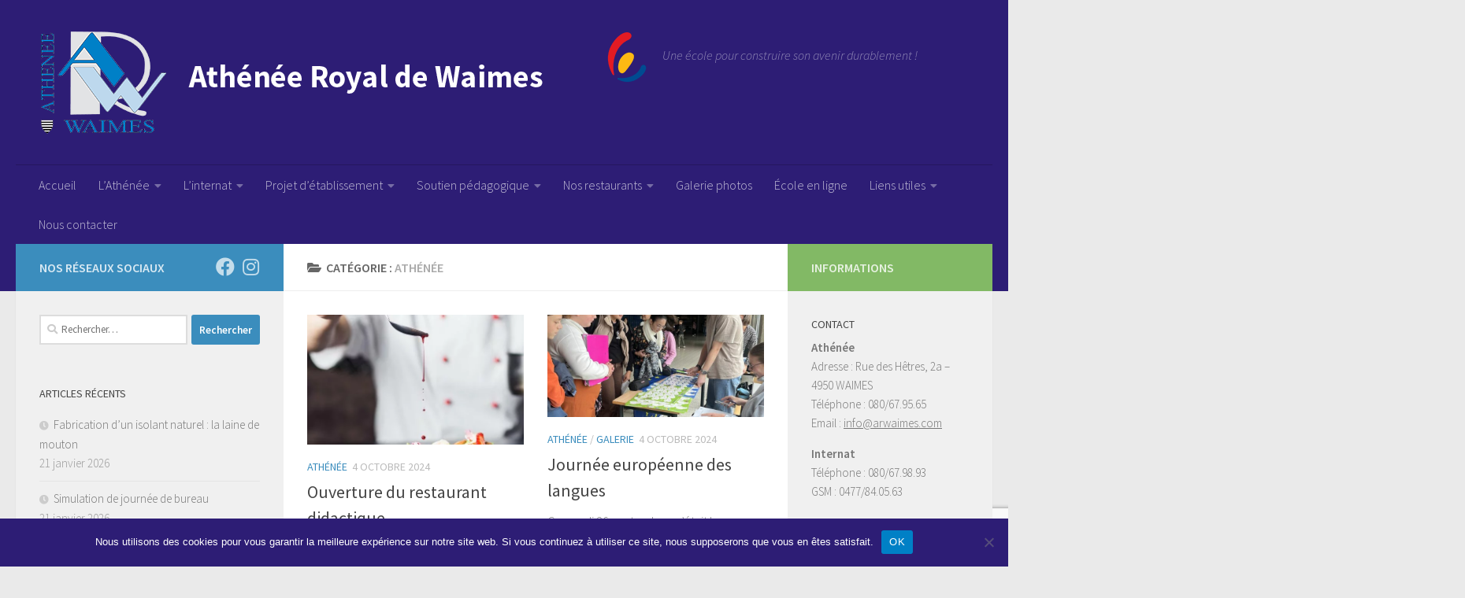

--- FILE ---
content_type: text/html; charset=UTF-8
request_url: https://www.arwaimes.com/cat/athenee/page/4/
body_size: 18800
content:
<!DOCTYPE html>
<html class="no-js" lang="fr-FR">
<head>
  <meta charset="UTF-8">
  <meta name="viewport" content="width=device-width, initial-scale=1.0">
  <link rel="profile" href="https://gmpg.org/xfn/11" />
  <link rel="pingback" href="https://www.arwaimes.com/xmlrpc.php">

  <meta name='robots' content='index, follow, max-image-preview:large, max-snippet:-1, max-video-preview:-1' />
<script>document.documentElement.className = document.documentElement.className.replace("no-js","js");</script>

	<!-- This site is optimized with the Yoast SEO plugin v26.8 - https://yoast.com/product/yoast-seo-wordpress/ -->
	<title>Athénée Archives - Page 4 sur 137 - Athénée Royal de Waimes</title>
	<link rel="canonical" href="https://www.arwaimes.com/cat/athenee/page/4/" />
	<link rel="prev" href="https://www.arwaimes.com/cat/athenee/page/3/" />
	<link rel="next" href="https://www.arwaimes.com/cat/athenee/page/5/" />
	<meta property="og:locale" content="fr_FR" />
	<meta property="og:type" content="article" />
	<meta property="og:title" content="Athénée Archives - Page 4 sur 137 - Athénée Royal de Waimes" />
	<meta property="og:url" content="https://www.arwaimes.com/cat/athenee/" />
	<meta property="og:site_name" content="Athénée Royal de Waimes" />
	<meta name="twitter:card" content="summary_large_image" />
	<script type="application/ld+json" class="yoast-schema-graph">{"@context":"https://schema.org","@graph":[{"@type":"CollectionPage","@id":"https://www.arwaimes.com/cat/athenee/","url":"https://www.arwaimes.com/cat/athenee/page/4/","name":"Athénée Archives - Page 4 sur 137 - Athénée Royal de Waimes","isPartOf":{"@id":"https://www.arwaimes.com/#website"},"primaryImageOfPage":{"@id":"https://www.arwaimes.com/cat/athenee/page/4/#primaryimage"},"image":{"@id":"https://www.arwaimes.com/cat/athenee/page/4/#primaryimage"},"thumbnailUrl":"https://www.arwaimes.com/wp-content/uploads/2024/10/cbb26cee-9a27-42b3-b5f4-b59e78082837.webp","breadcrumb":{"@id":"https://www.arwaimes.com/cat/athenee/page/4/#breadcrumb"},"inLanguage":"fr-FR"},{"@type":"ImageObject","inLanguage":"fr-FR","@id":"https://www.arwaimes.com/cat/athenee/page/4/#primaryimage","url":"https://www.arwaimes.com/wp-content/uploads/2024/10/cbb26cee-9a27-42b3-b5f4-b59e78082837.webp","contentUrl":"https://www.arwaimes.com/wp-content/uploads/2024/10/cbb26cee-9a27-42b3-b5f4-b59e78082837.webp","width":566,"height":566},{"@type":"BreadcrumbList","@id":"https://www.arwaimes.com/cat/athenee/page/4/#breadcrumb","itemListElement":[{"@type":"ListItem","position":1,"name":"Accueil","item":"https://www.arwaimes.com/"},{"@type":"ListItem","position":2,"name":"Athénée"}]},{"@type":"WebSite","@id":"https://www.arwaimes.com/#website","url":"https://www.arwaimes.com/","name":"Athénée Royal de Waimes","description":"Une école pour construire son avenir durablement !","publisher":{"@id":"https://www.arwaimes.com/#organization"},"potentialAction":[{"@type":"SearchAction","target":{"@type":"EntryPoint","urlTemplate":"https://www.arwaimes.com/?s={search_term_string}"},"query-input":{"@type":"PropertyValueSpecification","valueRequired":true,"valueName":"search_term_string"}}],"inLanguage":"fr-FR"},{"@type":"Organization","@id":"https://www.arwaimes.com/#organization","name":"Athénée Royal de Waimes","url":"https://www.arwaimes.com/","logo":{"@type":"ImageObject","inLanguage":"fr-FR","@id":"https://www.arwaimes.com/#/schema/logo/image/","url":"https://www.arwaimes.com/wp-content/uploads/2016/02/ATHENEE_logo.png","contentUrl":"https://www.arwaimes.com/wp-content/uploads/2016/02/ATHENEE_logo.png","width":720,"height":580,"caption":"Athénée Royal de Waimes"},"image":{"@id":"https://www.arwaimes.com/#/schema/logo/image/"},"sameAs":["https://www.facebook.com/arwaimes/","https://www.youtube.com/channel/UCkkcbgjp735eClsrHDmU9ow"]}]}</script>
	<!-- / Yoast SEO plugin. -->


<link rel="alternate" type="application/rss+xml" title="Athénée Royal de Waimes &raquo; Flux" href="https://www.arwaimes.com/feed/" />
<link rel="alternate" type="application/rss+xml" title="Athénée Royal de Waimes &raquo; Flux des commentaires" href="https://www.arwaimes.com/comments/feed/" />
<link rel="alternate" type="text/calendar" title="Athénée Royal de Waimes &raquo; Flux iCal" href="https://www.arwaimes.com/events/?ical=1" />
<link id="hu-user-gfont" href="//fonts.googleapis.com/css?family=Source+Sans+Pro:400,300italic,300,400italic,600&subset=latin,latin-ext" rel="stylesheet" type="text/css"><link rel="alternate" type="application/rss+xml" title="Athénée Royal de Waimes &raquo; Flux de la catégorie Athénée" href="https://www.arwaimes.com/cat/athenee/feed/" />
<style id='wp-img-auto-sizes-contain-inline-css'>
img:is([sizes=auto i],[sizes^="auto," i]){contain-intrinsic-size:3000px 1500px}
/*# sourceURL=wp-img-auto-sizes-contain-inline-css */
</style>
<style id='wp-emoji-styles-inline-css'>

	img.wp-smiley, img.emoji {
		display: inline !important;
		border: none !important;
		box-shadow: none !important;
		height: 1em !important;
		width: 1em !important;
		margin: 0 0.07em !important;
		vertical-align: -0.1em !important;
		background: none !important;
		padding: 0 !important;
	}
/*# sourceURL=wp-emoji-styles-inline-css */
</style>
<link rel='stylesheet' id='contact-form-7-css' href='https://www.arwaimes.com/wp-content/plugins/contact-form-7/includes/css/styles.css?ver=6.1.4' media='all' />
<link rel='stylesheet' id='cookie-notice-front-css' href='https://www.arwaimes.com/wp-content/plugins/cookie-notice/css/front.min.css?ver=2.5.11' media='all' />
<link rel='stylesheet' id='responsive-lightbox-swipebox-css' href='https://www.arwaimes.com/wp-content/plugins/responsive-lightbox/assets/swipebox/swipebox.min.css?ver=1.5.2' media='all' />
<link rel='stylesheet' id='hueman-main-style-css' href='https://www.arwaimes.com/wp-content/themes/hueman/assets/front/css/main.min.css?ver=3.7.27' media='all' />
<style id='hueman-main-style-inline-css'>
body { font-family:'Source Sans Pro', Arial, sans-serif;font-size:1.00rem }@media only screen and (min-width: 720px) {
        .nav > li { font-size:1.00rem; }
      }::selection { background-color: #3b8dbd; }
::-moz-selection { background-color: #3b8dbd; }a,a>span.hu-external::after,.themeform label .required,#flexslider-featured .flex-direction-nav .flex-next:hover,#flexslider-featured .flex-direction-nav .flex-prev:hover,.post-hover:hover .post-title a,.post-title a:hover,.sidebar.s1 .post-nav li a:hover i,.content .post-nav li a:hover i,.post-related a:hover,.sidebar.s1 .widget_rss ul li a,#footer .widget_rss ul li a,.sidebar.s1 .widget_calendar a,#footer .widget_calendar a,.sidebar.s1 .alx-tab .tab-item-category a,.sidebar.s1 .alx-posts .post-item-category a,.sidebar.s1 .alx-tab li:hover .tab-item-title a,.sidebar.s1 .alx-tab li:hover .tab-item-comment a,.sidebar.s1 .alx-posts li:hover .post-item-title a,#footer .alx-tab .tab-item-category a,#footer .alx-posts .post-item-category a,#footer .alx-tab li:hover .tab-item-title a,#footer .alx-tab li:hover .tab-item-comment a,#footer .alx-posts li:hover .post-item-title a,.comment-tabs li.active a,.comment-awaiting-moderation,.child-menu a:hover,.child-menu .current_page_item > a,.wp-pagenavi a{ color: #3b8dbd; }input[type="submit"],.themeform button[type="submit"],.sidebar.s1 .sidebar-top,.sidebar.s1 .sidebar-toggle,#flexslider-featured .flex-control-nav li a.flex-active,.post-tags a:hover,.sidebar.s1 .widget_calendar caption,#footer .widget_calendar caption,.author-bio .bio-avatar:after,.commentlist li.bypostauthor > .comment-body:after,.commentlist li.comment-author-admin > .comment-body:after{ background-color: #3b8dbd; }.post-format .format-container { border-color: #3b8dbd; }.sidebar.s1 .alx-tabs-nav li.active a,#footer .alx-tabs-nav li.active a,.comment-tabs li.active a,.wp-pagenavi a:hover,.wp-pagenavi a:active,.wp-pagenavi span.current{ border-bottom-color: #3b8dbd!important; }.sidebar.s2 .post-nav li a:hover i,
.sidebar.s2 .widget_rss ul li a,
.sidebar.s2 .widget_calendar a,
.sidebar.s2 .alx-tab .tab-item-category a,
.sidebar.s2 .alx-posts .post-item-category a,
.sidebar.s2 .alx-tab li:hover .tab-item-title a,
.sidebar.s2 .alx-tab li:hover .tab-item-comment a,
.sidebar.s2 .alx-posts li:hover .post-item-title a { color: #82b965; }
.sidebar.s2 .sidebar-top,.sidebar.s2 .sidebar-toggle,.post-comments,.jp-play-bar,.jp-volume-bar-value,.sidebar.s2 .widget_calendar caption{ background-color: #82b965; }.sidebar.s2 .alx-tabs-nav li.active a { border-bottom-color: #82b965; }
.post-comments::before { border-right-color: #82b965; }
      .search-expand,
              #nav-topbar.nav-container { background-color: #2d1d75}@media only screen and (min-width: 720px) {
                #nav-topbar .nav ul { background-color: #2d1d75; }
              }.is-scrolled #header .nav-container.desktop-sticky,
              .is-scrolled #header .search-expand { background-color: #2d1d75; background-color: rgba(45,29,117,0.90) }.is-scrolled .topbar-transparent #nav-topbar.desktop-sticky .nav ul { background-color: #2d1d75; background-color: rgba(45,29,117,0.95) }#header { background-color: #2d1d75; }
@media only screen and (min-width: 720px) {
  #nav-header .nav ul { background-color: #2d1d75; }
}
        #header #nav-mobile { background-color: #33363b; }.is-scrolled #header #nav-mobile { background-color: #33363b; background-color: rgba(51,54,59,0.90) }#nav-header.nav-container, #main-header-search .search-expand { background-color: ; }
@media only screen and (min-width: 720px) {
  #nav-header .nav ul { background-color: ; }
}
        .site-title a img { max-height: 130px; }body { background-color: #eaeaea; }
/*# sourceURL=hueman-main-style-inline-css */
</style>
<link rel='stylesheet' id='hueman-font-awesome-css' href='https://www.arwaimes.com/wp-content/themes/hueman/assets/front/css/font-awesome.min.css?ver=3.7.27' media='all' />
<link rel='stylesheet' id='horizontal_footer_sitemap_widget-css' href='https://www.arwaimes.com/wp-content/plugins/horizontal-footer-sitemap-widget/css/widget.css?ver=282749c41d534756cb981bc46ff1334e' media='all' />
<!--n2css--><!--n2js--><script id="cookie-notice-front-js-before">
var cnArgs = {"ajaxUrl":"https:\/\/www.arwaimes.com\/wp-admin\/admin-ajax.php","nonce":"4a2ceb9126","hideEffect":"fade","position":"bottom","onScroll":false,"onScrollOffset":100,"onClick":false,"cookieName":"cookie_notice_accepted","cookieTime":2592000,"cookieTimeRejected":2592000,"globalCookie":false,"redirection":false,"cache":true,"revokeCookies":false,"revokeCookiesOpt":"automatic"};

//# sourceURL=cookie-notice-front-js-before
</script>
<script src="https://www.arwaimes.com/wp-content/plugins/cookie-notice/js/front.min.js?ver=2.5.11" id="cookie-notice-front-js"></script>
<script src="https://www.arwaimes.com/wp-includes/js/jquery/jquery.min.js?ver=3.7.1" id="jquery-core-js"></script>
<script src="https://www.arwaimes.com/wp-includes/js/jquery/jquery-migrate.min.js?ver=3.4.1" id="jquery-migrate-js"></script>
<script src="https://www.arwaimes.com/wp-content/plugins/responsive-lightbox/assets/dompurify/purify.min.js?ver=3.3.1" id="dompurify-js"></script>
<script id="responsive-lightbox-sanitizer-js-before">
window.RLG = window.RLG || {}; window.RLG.sanitizeAllowedHosts = ["youtube.com","www.youtube.com","youtu.be","vimeo.com","player.vimeo.com"];
//# sourceURL=responsive-lightbox-sanitizer-js-before
</script>
<script src="https://www.arwaimes.com/wp-content/plugins/responsive-lightbox/js/sanitizer.js?ver=2.6.1" id="responsive-lightbox-sanitizer-js"></script>
<script src="https://www.arwaimes.com/wp-content/plugins/responsive-lightbox/assets/swipebox/jquery.swipebox.min.js?ver=1.5.2" id="responsive-lightbox-swipebox-js"></script>
<script src='https://www.arwaimes.com/wp-content/plugins/the-events-calendar/common/build/js/underscore-before.js'></script>
<script src="https://www.arwaimes.com/wp-includes/js/underscore.min.js?ver=1.13.7" id="underscore-js"></script>
<script src='https://www.arwaimes.com/wp-content/plugins/the-events-calendar/common/build/js/underscore-after.js'></script>
<script src="https://www.arwaimes.com/wp-content/plugins/responsive-lightbox/assets/infinitescroll/infinite-scroll.pkgd.min.js?ver=4.0.1" id="responsive-lightbox-infinite-scroll-js"></script>
<script id="responsive-lightbox-js-before">
var rlArgs = {"script":"swipebox","selector":"lightbox","customEvents":"","activeGalleries":true,"animation":true,"hideCloseButtonOnMobile":false,"removeBarsOnMobile":false,"hideBars":true,"hideBarsDelay":5000,"videoMaxWidth":1080,"useSVG":true,"loopAtEnd":false,"woocommerce_gallery":false,"ajaxurl":"https:\/\/www.arwaimes.com\/wp-admin\/admin-ajax.php","nonce":"588a5df887","preview":false,"postId":39356,"scriptExtension":false};

//# sourceURL=responsive-lightbox-js-before
</script>
<script src="https://www.arwaimes.com/wp-content/plugins/responsive-lightbox/js/front.js?ver=2.6.1" id="responsive-lightbox-js"></script>
<link rel="https://api.w.org/" href="https://www.arwaimes.com/wp-json/" /><link rel="alternate" title="JSON" type="application/json" href="https://www.arwaimes.com/wp-json/wp/v2/categories/3" /><link rel="EditURI" type="application/rsd+xml" title="RSD" href="https://www.arwaimes.com/xmlrpc.php?rsd" />
<script type="text/javascript">
(function(url){
	if(/(?:Chrome\/26\.0\.1410\.63 Safari\/537\.31|WordfenceTestMonBot)/.test(navigator.userAgent)){ return; }
	var addEvent = function(evt, handler) {
		if (window.addEventListener) {
			document.addEventListener(evt, handler, false);
		} else if (window.attachEvent) {
			document.attachEvent('on' + evt, handler);
		}
	};
	var removeEvent = function(evt, handler) {
		if (window.removeEventListener) {
			document.removeEventListener(evt, handler, false);
		} else if (window.detachEvent) {
			document.detachEvent('on' + evt, handler);
		}
	};
	var evts = 'contextmenu dblclick drag dragend dragenter dragleave dragover dragstart drop keydown keypress keyup mousedown mousemove mouseout mouseover mouseup mousewheel scroll'.split(' ');
	var logHuman = function() {
		if (window.wfLogHumanRan) { return; }
		window.wfLogHumanRan = true;
		var wfscr = document.createElement('script');
		wfscr.type = 'text/javascript';
		wfscr.async = true;
		wfscr.src = url + '&r=' + Math.random();
		(document.getElementsByTagName('head')[0]||document.getElementsByTagName('body')[0]).appendChild(wfscr);
		for (var i = 0; i < evts.length; i++) {
			removeEvent(evts[i], logHuman);
		}
	};
	for (var i = 0; i < evts.length; i++) {
		addEvent(evts[i], logHuman);
	}
})('//www.arwaimes.com/?wordfence_lh=1&hid=688F9FF4D32CCAC50C497AC7E0F9C835');
</script><meta name="tec-api-version" content="v1"><meta name="tec-api-origin" content="https://www.arwaimes.com"><link rel="alternate" href="https://www.arwaimes.com/wp-json/tribe/events/v1/" />    <link rel="preload" as="font" type="font/woff2" href="https://www.arwaimes.com/wp-content/themes/hueman/assets/front/webfonts/fa-brands-400.woff2?v=5.15.2" crossorigin="anonymous"/>
    <link rel="preload" as="font" type="font/woff2" href="https://www.arwaimes.com/wp-content/themes/hueman/assets/front/webfonts/fa-regular-400.woff2?v=5.15.2" crossorigin="anonymous"/>
    <link rel="preload" as="font" type="font/woff2" href="https://www.arwaimes.com/wp-content/themes/hueman/assets/front/webfonts/fa-solid-900.woff2?v=5.15.2" crossorigin="anonymous"/>
  <!--[if lt IE 9]>
<script src="https://www.arwaimes.com/wp-content/themes/hueman/assets/front/js/ie/html5shiv-printshiv.min.js"></script>
<script src="https://www.arwaimes.com/wp-content/themes/hueman/assets/front/js/ie/selectivizr.js"></script>
<![endif]-->
					<!-- Google Analytics tracking code output by Beehive Analytics -->
						<script async src="https://www.googletagmanager.com/gtag/js?id=G-QM32R6F9Z1&l=beehiveDataLayer"></script>
		<script>
						window.beehiveDataLayer = window.beehiveDataLayer || [];
			function beehive_ga() {beehiveDataLayer.push(arguments);}
			beehive_ga('js', new Date())
						beehive_ga('config', 'G-QM32R6F9Z1', {
				'anonymize_ip': false,
				'allow_google_signals': false,
			})
					</script>
		<link rel="icon" href="https://www.arwaimes.com/wp-content/uploads/2016/02/cropped-ATHENEE_logo-32x32.png" sizes="32x32" />
<link rel="icon" href="https://www.arwaimes.com/wp-content/uploads/2016/02/cropped-ATHENEE_logo-192x192.png" sizes="192x192" />
<link rel="apple-touch-icon" href="https://www.arwaimes.com/wp-content/uploads/2016/02/cropped-ATHENEE_logo-180x180.png" />
<meta name="msapplication-TileImage" content="https://www.arwaimes.com/wp-content/uploads/2016/02/cropped-ATHENEE_logo-270x270.png" />
		<style id="wp-custom-css">
			#nav-header .container
{
	background-color: #2d1d75
}
.hu-blog-subheading{
	display:none!important;
}
.wcp-openweather-header {
    background-color: #EBEBEB;
}
button.hu-notice-download.hu-btn.hu-btn-icon.hu-btn-transparent {
    display: none!important;
}
button.hu-notice-maximize.hu-btn.hu-btn-icon.hu-btn-transparent {
    display: none!important;
}
button.hu-notice-print.hu-btn.hu-btn-icon.hu-btn-transparent {
    display: none!important;
}
.wpcf7-form.sent p
{
    display:none;
}		</style>
		</head>

<body data-rsssl=1 class="archive paged category category-athenee category-3 wp-embed-responsive paged-4 category-paged-4 wp-theme-hueman cookies-not-set tribe-no-js page-template-hueman col-3cm full-width header-desktop-sticky header-mobile-sticky hueman-3-7-27 chrome">
<div id="wrapper">
  <a class="screen-reader-text skip-link" href="#content">Skip to content</a>
  
  <header id="header" class="main-menu-mobile-on one-mobile-menu main_menu header-ads-desktop  topbar-transparent no-header-img">
        <nav class="nav-container group mobile-menu mobile-sticky " id="nav-mobile" data-menu-id="header-1">
  <div class="mobile-title-logo-in-header"><p class="site-title">                  <a class="custom-logo-link" href="https://www.arwaimes.com/" rel="home" title="Athénée Royal de Waimes | Page d'accueil"><img src="https://www.arwaimes.com/wp-content/uploads/2016/02/entete-1.png" alt="Athénée Royal de Waimes"  /></a>                </p></div>
        
                    <!-- <div class="ham__navbar-toggler collapsed" aria-expanded="false">
          <div class="ham__navbar-span-wrapper">
            <span class="ham-toggler-menu__span"></span>
          </div>
        </div> -->
        <button class="ham__navbar-toggler-two collapsed" title="Menu" aria-expanded="false">
          <span class="ham__navbar-span-wrapper">
            <span class="line line-1"></span>
            <span class="line line-2"></span>
            <span class="line line-3"></span>
          </span>
        </button>
            
      <div class="nav-text"></div>
      <div class="nav-wrap container">
                  <ul class="nav container-inner group mobile-search">
                            <li>
                  <form role="search" method="get" class="search-form" action="https://www.arwaimes.com/">
				<label>
					<span class="screen-reader-text">Rechercher :</span>
					<input type="search" class="search-field" placeholder="Rechercher…" value="" name="s" />
				</label>
				<input type="submit" class="search-submit" value="Rechercher" />
			</form>                </li>
                      </ul>
                <ul id="menu-menu-1" class="nav container-inner group"><li id="menu-item-14" class="menu-item menu-item-type-custom menu-item-object-custom menu-item-home menu-item-14"><a href="https://www.arwaimes.com/">Accueil</a></li>
<li id="menu-item-41" class="menu-item menu-item-type-custom menu-item-object-custom menu-item-has-children menu-item-41"><a>L&rsquo;Athénée</a>
<ul class="sub-menu">
	<li id="menu-item-28" class="menu-item menu-item-type-custom menu-item-object-custom menu-item-28"><a href="https://www.arwaimes.com/cat/athenee/">La vie de l&rsquo;école</a></li>
	<li id="menu-item-22" class="menu-item menu-item-type-post_type menu-item-object-page menu-item-has-children menu-item-22"><a href="https://www.arwaimes.com/organigramme/">Nos grilles horaires</a>
	<ul class="sub-menu">
		<li id="menu-item-25265" class="menu-item menu-item-type-post_type menu-item-object-page menu-item-25265"><a href="https://www.arwaimes.com/organigramme/">Organigramme complet</a></li>
		<li id="menu-item-1635" class="menu-item menu-item-type-post_type menu-item-object-page menu-item-1635"><a href="https://www.arwaimes.com/organigramme/1ere-et-2eme-annees-communes/">1ère et 2e années communes</a></li>
		<li id="menu-item-1636" class="menu-item menu-item-type-post_type menu-item-object-page menu-item-1636"><a href="https://www.arwaimes.com/organigramme/1ere-et-2eme-annees-differenciees/">1ère et 2e années différenciées</a></li>
		<li id="menu-item-25258" class="menu-item menu-item-type-custom menu-item-object-custom menu-item-has-children menu-item-25258"><a href="#">Général &#8211; Transition</a>
		<ul class="sub-menu">
			<li id="menu-item-1633" class="menu-item menu-item-type-post_type menu-item-object-page menu-item-1633"><a href="https://www.arwaimes.com/organigramme/3_4g/3gart/">3G et 4G « Arts d’expression »</a></li>
			<li id="menu-item-1680" class="menu-item menu-item-type-post_type menu-item-object-page menu-item-1680"><a href="https://www.arwaimes.com/organigramme/3_4g/3eme-et-4eme-economie-et-langues/">3G et 4G « Économie et langues »</a></li>
			<li id="menu-item-1681" class="menu-item menu-item-type-post_type menu-item-object-page menu-item-1681"><a href="https://www.arwaimes.com/organigramme/3_4g/3eme-et-4eme-sciences-langues/">3G et 4G « Sciences – Langues »</a></li>
			<li id="menu-item-1679" class="menu-item menu-item-type-post_type menu-item-object-page menu-item-1679"><a href="https://www.arwaimes.com/organigramme/3_4g/3eme-et-4eme-education-physique/">3TTR et 4TTR « Éducation physique »</a></li>
			<li id="menu-item-1675" class="menu-item menu-item-type-post_type menu-item-object-page menu-item-1675"><a href="https://www.arwaimes.com/organigramme/5_6g/5eme-et-6eme-arts-dexpression-langues/">5G et 6G « Arts d’expression – Langues »</a></li>
			<li id="menu-item-1676" class="menu-item menu-item-type-post_type menu-item-object-page menu-item-1676"><a href="https://www.arwaimes.com/organigramme/5_6g/5eme-et-6eme-sciences-appliquees/">5TTR et 6TTR « Sciences appliquées »</a></li>
			<li id="menu-item-1677" class="menu-item menu-item-type-post_type menu-item-object-page menu-item-1677"><a href="https://www.arwaimes.com/organigramme/5_6g/5eme-et-6eme-sciences-economiques/">5TTR et 6TTR « Sciences économiques appliquées »</a></li>
			<li id="menu-item-1674" class="menu-item menu-item-type-post_type menu-item-object-page menu-item-1674"><a href="https://www.arwaimes.com/organigramme/5_6g/5eme-et-6eme-education-physique/">5TTR et 6TTR « Education physique »</a></li>
		</ul>
</li>
		<li id="menu-item-25260" class="menu-item menu-item-type-custom menu-item-object-custom menu-item-has-children menu-item-25260"><a href="#">Technique de Qualification</a>
		<ul class="sub-menu">
			<li id="menu-item-1705" class="menu-item menu-item-type-post_type menu-item-object-page menu-item-1705"><a href="https://www.arwaimes.com/organigramme/3_4tq/3eme-et-4eme-electromecanique/">3TQ « Electromécanique »</a></li>
			<li id="menu-item-1704" class="menu-item menu-item-type-post_type menu-item-object-page menu-item-1704"><a href="https://www.arwaimes.com/organigramme/3_4tq/3eme-et-4eme-techniques-sociales/">3TQ « Techniques sociales »</a></li>
			<li id="menu-item-1703" class="menu-item menu-item-type-post_type menu-item-object-page menu-item-1703"><a href="https://www.arwaimes.com/organigramme/3_4tq/3eme-et-4eme-gestion/">3TQ « Gestion »</a></li>
			<li id="menu-item-1723" class="menu-item menu-item-type-post_type menu-item-object-page menu-item-1723"><a href="https://www.arwaimes.com/organigramme/5_6tq/5eme-et-6eme-technicienne-de-bureau/">4TQ, 5TQ et 6TQ « Technicien(ne) de bureau »</a></li>
			<li id="menu-item-1722" class="menu-item menu-item-type-post_type menu-item-object-page menu-item-1722"><a href="https://www.arwaimes.com/organigramme/5_6tq/5eme-et-6eme-technicienne-en-equipements-thermiques/">4TQ, 5TQ et 6TQ « Technicien(ne) en équipements thermiques »</a></li>
			<li id="menu-item-24978" class="menu-item menu-item-type-post_type menu-item-object-page menu-item-24978"><a href="https://www.arwaimes.com/organigramme/5_6tq/5eme-et-6eme-dessinateur-trice-en-construction/">4TQ, 5TQ et 6TQ « Dessinateur/trice en construction »</a></li>
			<li id="menu-item-1721" class="menu-item menu-item-type-post_type menu-item-object-page menu-item-1721"><a href="https://www.arwaimes.com/organigramme/5_6tq/5eme-et-6eme-agente-deducation/">4TQ, 5TQ et 6TQ « Agent(e) d’éducation »</a></li>
			<li id="menu-item-1720" class="menu-item menu-item-type-post_type menu-item-object-page menu-item-1720"><a href="https://www.arwaimes.com/organigramme/5_6tq/5eme-et-6eme-aspirante-en-nursing/">4TQ, 5TQ et 6TQ « Aspirant(e) en nursing »</a></li>
		</ul>
</li>
		<li id="menu-item-25262" class="menu-item menu-item-type-custom menu-item-object-custom menu-item-has-children menu-item-25262"><a href="#">Professionnel</a>
		<ul class="sub-menu">
			<li id="menu-item-1738" class="menu-item menu-item-type-post_type menu-item-object-page menu-item-1738"><a href="https://www.arwaimes.com/organigramme/3_4p/3eme-restauration-cuisine-et-salle/">3P « Cuisine et salle »</a></li>
			<li id="menu-item-1737" class="menu-item menu-item-type-post_type menu-item-object-page menu-item-1737"><a href="https://www.arwaimes.com/organigramme/3_4p/3eme-et-4eme-equipement-du-batiment/">3P « Équipement du bâtiment »</a></li>
			<li id="menu-item-1736" class="menu-item menu-item-type-post_type menu-item-object-page menu-item-1736"><a href="https://www.arwaimes.com/organigramme/3_4p/3eme-et-4eme-services-sociaux/">3P « Services sociaux »</a></li>
			<li id="menu-item-39638" class="menu-item menu-item-type-post_type menu-item-object-page menu-item-39638"><a href="https://www.arwaimes.com/organigramme/5_6p/4eme-5eme-et-6eme-vendeur-vendeuse/">4ème, 5ème et 6ème « Vendeur / Vendeuse »</a></li>
			<li id="menu-item-1764" class="menu-item menu-item-type-post_type menu-item-object-page menu-item-1764"><a href="https://www.arwaimes.com/organigramme/5_6p/5eme-et-6eme-monteureuse-en-sanitaire-et-en-chauffage/">4P, 5P et 6P « Monteur(euse) en sanitaire et en chauffage »</a></li>
			<li id="menu-item-1763" class="menu-item menu-item-type-post_type menu-item-object-page menu-item-1763"><a href="https://www.arwaimes.com/organigramme/5_6p/4eme-5eme-et-6eme-puericulture/">4P, 5P et 6P « Puériculture »</a></li>
			<li id="menu-item-1765" class="menu-item menu-item-type-post_type menu-item-object-page menu-item-1765"><a href="https://www.arwaimes.com/organigramme/5_6p/5eme-et-6eme-restaurateurtrice/">4P, 5P et 6P « Restaurateur(trice) »</a></li>
			<li id="menu-item-1759" class="menu-item menu-item-type-post_type menu-item-object-page menu-item-1759"><a href="https://www.arwaimes.com/organigramme/7p/7eme-gestionnaire-de-petites-entreprises/">7P « Gestionnaire de très petites entreprises »</a></li>
			<li id="menu-item-2605" class="menu-item menu-item-type-post_type menu-item-object-page menu-item-2605"><a href="https://www.arwaimes.com/organigramme/7p/7eme-puericulture/">7P « Puériculture »</a></li>
		</ul>
</li>
	</ul>
</li>
	<li id="menu-item-27605" class="menu-item menu-item-type-custom menu-item-object-custom menu-item-27605"><a href="https://www.arwaimes.com/visite">Visite virtuelle</a></li>
	<li id="menu-item-1771" class="menu-item menu-item-type-post_type menu-item-object-page menu-item-1771"><a href="https://www.arwaimes.com/horaire/">Horaire des cours</a></li>
	<li id="menu-item-1148" class="menu-item menu-item-type-post_type menu-item-object-page menu-item-1148"><a href="https://www.arwaimes.com/ctcl/">CTCL</a></li>
	<li id="menu-item-39662" class="menu-item menu-item-type-post_type menu-item-object-page menu-item-39662"><a href="https://www.arwaimes.com/prof/">Documents professeurs</a></li>
	<li id="menu-item-39004" class="menu-item menu-item-type-post_type menu-item-object-page menu-item-39004"><a href="https://www.arwaimes.com/documents-eleves/">Documents élèves</a></li>
	<li id="menu-item-22847" class="menu-item menu-item-type-post_type menu-item-object-page menu-item-22847"><a href="https://www.arwaimes.com/resultats-des-anciens/">Résultats des anciens</a></li>
</ul>
</li>
<li id="menu-item-43" class="menu-item menu-item-type-custom menu-item-object-custom menu-item-has-children menu-item-43"><a>L&rsquo;internat</a>
<ul class="sub-menu">
	<li id="menu-item-44" class="menu-item menu-item-type-custom menu-item-object-custom menu-item-44"><a href="/cat/internat/">La vie à l&rsquo;internat</a></li>
	<li id="menu-item-1196" class="menu-item menu-item-type-post_type menu-item-object-page menu-item-1196"><a href="https://www.arwaimes.com/linternat/">Quelques photos</a></li>
</ul>
</li>
<li id="menu-item-1197" class="menu-item menu-item-type-custom menu-item-object-custom menu-item-has-children menu-item-1197"><a>Projet d&rsquo;établissement</a>
<ul class="sub-menu">
	<li id="menu-item-1238" class="menu-item menu-item-type-custom menu-item-object-custom menu-item-1238"><a href="https://arwaimes.com/pdf/ROI_2024.pdf">R.O.I.</a></li>
	<li id="menu-item-1241" class="menu-item menu-item-type-post_type menu-item-object-page menu-item-1241"><a href="https://www.arwaimes.com/projet/">Le projet</a></li>
	<li id="menu-item-27609" class="menu-item menu-item-type-post_type menu-item-object-page menu-item-27609"><a href="https://www.arwaimes.com/reglement-des-etudes/">Règlement des études</a></li>
	<li id="menu-item-38982" class="menu-item menu-item-type-custom menu-item-object-custom menu-item-38982"><a href="https://www.arwaimes.com/pdf/Annexe%20au%20ROI%20-%20Plan_de_lutte_contre_le_harcelement_en_milieu_scolaire_et_academique_-_Annexe_1">Plan de lutte contre le harcèlement</a></li>
	<li id="menu-item-2862" class="menu-item menu-item-type-post_type menu-item-object-page menu-item-2862"><a href="https://www.arwaimes.com/carnet-de-correspondance-journal-de-classe/">Carnet de correspondance</a></li>
	<li id="menu-item-1396" class="menu-item menu-item-type-post_type menu-item-object-page menu-item-1396"><a href="https://www.arwaimes.com/grande-fete-scolaire/">Grande fête scolaire</a></li>
	<li id="menu-item-1409" class="menu-item menu-item-type-custom menu-item-object-custom menu-item-has-children menu-item-1409"><a>Développement durable</a>
	<ul class="sub-menu">
		<li id="menu-item-1412" class="menu-item menu-item-type-post_type menu-item-object-page menu-item-1412"><a href="https://www.arwaimes.com/journee-sportive-a-elsenborn/">Journée sportive à Elsenborn</a></li>
		<li id="menu-item-1446" class="menu-item menu-item-type-post_type menu-item-object-page menu-item-1446"><a href="https://www.arwaimes.com/concours-terre-davenir/">Concours “Terre d’avenir”</a></li>
		<li id="menu-item-1444" class="menu-item menu-item-type-post_type menu-item-object-page menu-item-1444"><a href="https://www.arwaimes.com/potager-didactique/">Potager didactique</a></li>
		<li id="menu-item-22119" class="menu-item menu-item-type-post_type menu-item-object-page menu-item-22119"><a href="https://www.arwaimes.com/operation-gourdes/">Opération “gourdes”</a></li>
	</ul>
</li>
	<li id="menu-item-1398" class="menu-item menu-item-type-post_type menu-item-object-page menu-item-1398"><a href="https://www.arwaimes.com/amicale/">Amicale</a></li>
	<li id="menu-item-1408" class="menu-item menu-item-type-post_type menu-item-object-page menu-item-1408"><a href="https://www.arwaimes.com/le-centre-pms/">Le centre PMS</a></li>
	<li id="menu-item-1449" class="menu-item menu-item-type-post_type menu-item-object-page menu-item-1449"><a href="https://www.arwaimes.com/activites/">Activités</a></li>
</ul>
</li>
<li id="menu-item-1242" class="menu-item menu-item-type-custom menu-item-object-custom menu-item-has-children menu-item-1242"><a>Soutien pédagogique</a>
<ul class="sub-menu">
	<li id="menu-item-1349" class="menu-item menu-item-type-post_type menu-item-object-page menu-item-1349"><a href="https://www.arwaimes.com/accueil-des-germanophones-betreuung-der-deutschsprachigen/">Accueil des germanophones</a></li>
	<li id="menu-item-1376" class="menu-item menu-item-type-post_type menu-item-object-page menu-item-1376"><a href="https://www.arwaimes.com/la-bibliotheque/">La bibliothèque</a></li>
	<li id="menu-item-1381" class="menu-item menu-item-type-post_type menu-item-object-page menu-item-1381"><a href="https://www.arwaimes.com/titulariat/">Titulariat</a></li>
</ul>
</li>
<li id="menu-item-1141" class="menu-item menu-item-type-custom menu-item-object-custom menu-item-has-children menu-item-1141"><a>Nos restaurants</a>
<ul class="sub-menu">
	<li id="menu-item-21" class="menu-item menu-item-type-post_type menu-item-object-page menu-item-21"><a href="https://www.arwaimes.com/nos-restaurants/">Restaurant didactique</a></li>
	<li id="menu-item-1142" class="menu-item menu-item-type-post_type menu-item-object-page menu-item-has-children menu-item-1142"><a href="https://www.arwaimes.com/restaurant-scolaire/">Restaurant scolaire</a>
	<ul class="sub-menu">
		<li id="menu-item-1143" class="menu-item menu-item-type-post_type menu-item-object-page menu-item-1143"><a href="https://www.arwaimes.com/menus/">Menu de la semaine</a></li>
	</ul>
</li>
</ul>
</li>
<li id="menu-item-3818" class="menu-item menu-item-type-custom menu-item-object-custom menu-item-3818"><a href="/cat/galerie/">Galerie photos</a></li>
<li id="menu-item-31338" class="menu-item menu-item-type-post_type menu-item-object-page menu-item-31338"><a href="https://www.arwaimes.com/ecole-en-ligne/">École en ligne</a></li>
<li id="menu-item-1466" class="menu-item menu-item-type-post_type menu-item-object-page menu-item-has-children menu-item-1466"><a href="https://www.arwaimes.com/liens-utiles/">Liens utiles</a>
<ul class="sub-menu">
	<li id="menu-item-5041" class="menu-item menu-item-type-custom menu-item-object-custom menu-item-5041"><a href="http://ecowaimes.weebly.com/">ECOWaimes</a></li>
	<li id="menu-item-22452" class="menu-item menu-item-type-custom menu-item-object-custom menu-item-22452"><a href="http://www.promotionsocialedison.be/">Promotion sociale</a></li>
	<li id="menu-item-9521" class="menu-item menu-item-type-custom menu-item-object-custom menu-item-9521"><a href="https://www.youtube.com/channel/UCkkcbgjp735eClsrHDmU9ow">Chaine YouTube</a></li>
	<li id="menu-item-11667" class="menu-item menu-item-type-custom menu-item-object-custom menu-item-11667"><a href="https://www.facebook.com/arwaimes">Facebook</a></li>
	<li id="menu-item-29351" class="menu-item menu-item-type-post_type menu-item-object-page menu-item-29351"><a href="https://www.arwaimes.com/liens-utiles/enquete-hbsc/">Enquête HBSC</a></li>
	<li id="menu-item-31858" class="menu-item menu-item-type-post_type menu-item-object-page menu-item-31858"><a href="https://www.arwaimes.com/voyage-rheto/">Voyage rhéto</a></li>
	<li id="menu-item-37359" class="menu-item menu-item-type-post_type menu-item-object-page menu-item-37359"><a href="https://www.arwaimes.com/liens-utiles/le-projet-epas/">Le projet EPAS</a></li>
	<li id="menu-item-39262" class="menu-item menu-item-type-custom menu-item-object-custom menu-item-39262"><a href="https://dessinconstruction.wixsite.com/arwaimes">Site web section « Dessinateur/trice »</a></li>
</ul>
</li>
<li id="menu-item-73" class="menu-item menu-item-type-post_type menu-item-object-page menu-item-73"><a href="https://www.arwaimes.com/contact/">Nous contacter</a></li>
</ul>      </div>
</nav><!--/#nav-topbar-->  
  
  <div class="container group">
        <div class="container-inner">

                    <div class="group hu-pad central-header-zone">
                  <div class="logo-tagline-group">
                      <p class="site-title">                  <a class="custom-logo-link" href="https://www.arwaimes.com/" rel="home" title="Athénée Royal de Waimes | Page d'accueil"><img src="https://www.arwaimes.com/wp-content/uploads/2016/02/entete-1.png" alt="Athénée Royal de Waimes"  /></a>                </p>                                                <p class="site-description">Une école pour construire son avenir durablement !</p>
                                        </div>

                                </div>
      
                <nav class="nav-container group desktop-menu " id="nav-header" data-menu-id="header-2">
    <div class="nav-text"><!-- put your mobile menu text here --></div>

  <div class="nav-wrap container">
        <ul id="menu-menu-2" class="nav container-inner group"><li class="menu-item menu-item-type-custom menu-item-object-custom menu-item-home menu-item-14"><a href="https://www.arwaimes.com/">Accueil</a></li>
<li class="menu-item menu-item-type-custom menu-item-object-custom menu-item-has-children menu-item-41"><a>L&rsquo;Athénée</a>
<ul class="sub-menu">
	<li class="menu-item menu-item-type-custom menu-item-object-custom menu-item-28"><a href="https://www.arwaimes.com/cat/athenee/">La vie de l&rsquo;école</a></li>
	<li class="menu-item menu-item-type-post_type menu-item-object-page menu-item-has-children menu-item-22"><a href="https://www.arwaimes.com/organigramme/">Nos grilles horaires</a>
	<ul class="sub-menu">
		<li class="menu-item menu-item-type-post_type menu-item-object-page menu-item-25265"><a href="https://www.arwaimes.com/organigramme/">Organigramme complet</a></li>
		<li class="menu-item menu-item-type-post_type menu-item-object-page menu-item-1635"><a href="https://www.arwaimes.com/organigramme/1ere-et-2eme-annees-communes/">1ère et 2e années communes</a></li>
		<li class="menu-item menu-item-type-post_type menu-item-object-page menu-item-1636"><a href="https://www.arwaimes.com/organigramme/1ere-et-2eme-annees-differenciees/">1ère et 2e années différenciées</a></li>
		<li class="menu-item menu-item-type-custom menu-item-object-custom menu-item-has-children menu-item-25258"><a href="#">Général &#8211; Transition</a>
		<ul class="sub-menu">
			<li class="menu-item menu-item-type-post_type menu-item-object-page menu-item-1633"><a href="https://www.arwaimes.com/organigramme/3_4g/3gart/">3G et 4G « Arts d’expression »</a></li>
			<li class="menu-item menu-item-type-post_type menu-item-object-page menu-item-1680"><a href="https://www.arwaimes.com/organigramme/3_4g/3eme-et-4eme-economie-et-langues/">3G et 4G « Économie et langues »</a></li>
			<li class="menu-item menu-item-type-post_type menu-item-object-page menu-item-1681"><a href="https://www.arwaimes.com/organigramme/3_4g/3eme-et-4eme-sciences-langues/">3G et 4G « Sciences – Langues »</a></li>
			<li class="menu-item menu-item-type-post_type menu-item-object-page menu-item-1679"><a href="https://www.arwaimes.com/organigramme/3_4g/3eme-et-4eme-education-physique/">3TTR et 4TTR « Éducation physique »</a></li>
			<li class="menu-item menu-item-type-post_type menu-item-object-page menu-item-1675"><a href="https://www.arwaimes.com/organigramme/5_6g/5eme-et-6eme-arts-dexpression-langues/">5G et 6G « Arts d’expression – Langues »</a></li>
			<li class="menu-item menu-item-type-post_type menu-item-object-page menu-item-1676"><a href="https://www.arwaimes.com/organigramme/5_6g/5eme-et-6eme-sciences-appliquees/">5TTR et 6TTR « Sciences appliquées »</a></li>
			<li class="menu-item menu-item-type-post_type menu-item-object-page menu-item-1677"><a href="https://www.arwaimes.com/organigramme/5_6g/5eme-et-6eme-sciences-economiques/">5TTR et 6TTR « Sciences économiques appliquées »</a></li>
			<li class="menu-item menu-item-type-post_type menu-item-object-page menu-item-1674"><a href="https://www.arwaimes.com/organigramme/5_6g/5eme-et-6eme-education-physique/">5TTR et 6TTR « Education physique »</a></li>
		</ul>
</li>
		<li class="menu-item menu-item-type-custom menu-item-object-custom menu-item-has-children menu-item-25260"><a href="#">Technique de Qualification</a>
		<ul class="sub-menu">
			<li class="menu-item menu-item-type-post_type menu-item-object-page menu-item-1705"><a href="https://www.arwaimes.com/organigramme/3_4tq/3eme-et-4eme-electromecanique/">3TQ « Electromécanique »</a></li>
			<li class="menu-item menu-item-type-post_type menu-item-object-page menu-item-1704"><a href="https://www.arwaimes.com/organigramme/3_4tq/3eme-et-4eme-techniques-sociales/">3TQ « Techniques sociales »</a></li>
			<li class="menu-item menu-item-type-post_type menu-item-object-page menu-item-1703"><a href="https://www.arwaimes.com/organigramme/3_4tq/3eme-et-4eme-gestion/">3TQ « Gestion »</a></li>
			<li class="menu-item menu-item-type-post_type menu-item-object-page menu-item-1723"><a href="https://www.arwaimes.com/organigramme/5_6tq/5eme-et-6eme-technicienne-de-bureau/">4TQ, 5TQ et 6TQ « Technicien(ne) de bureau »</a></li>
			<li class="menu-item menu-item-type-post_type menu-item-object-page menu-item-1722"><a href="https://www.arwaimes.com/organigramme/5_6tq/5eme-et-6eme-technicienne-en-equipements-thermiques/">4TQ, 5TQ et 6TQ « Technicien(ne) en équipements thermiques »</a></li>
			<li class="menu-item menu-item-type-post_type menu-item-object-page menu-item-24978"><a href="https://www.arwaimes.com/organigramme/5_6tq/5eme-et-6eme-dessinateur-trice-en-construction/">4TQ, 5TQ et 6TQ « Dessinateur/trice en construction »</a></li>
			<li class="menu-item menu-item-type-post_type menu-item-object-page menu-item-1721"><a href="https://www.arwaimes.com/organigramme/5_6tq/5eme-et-6eme-agente-deducation/">4TQ, 5TQ et 6TQ « Agent(e) d’éducation »</a></li>
			<li class="menu-item menu-item-type-post_type menu-item-object-page menu-item-1720"><a href="https://www.arwaimes.com/organigramme/5_6tq/5eme-et-6eme-aspirante-en-nursing/">4TQ, 5TQ et 6TQ « Aspirant(e) en nursing »</a></li>
		</ul>
</li>
		<li class="menu-item menu-item-type-custom menu-item-object-custom menu-item-has-children menu-item-25262"><a href="#">Professionnel</a>
		<ul class="sub-menu">
			<li class="menu-item menu-item-type-post_type menu-item-object-page menu-item-1738"><a href="https://www.arwaimes.com/organigramme/3_4p/3eme-restauration-cuisine-et-salle/">3P « Cuisine et salle »</a></li>
			<li class="menu-item menu-item-type-post_type menu-item-object-page menu-item-1737"><a href="https://www.arwaimes.com/organigramme/3_4p/3eme-et-4eme-equipement-du-batiment/">3P « Équipement du bâtiment »</a></li>
			<li class="menu-item menu-item-type-post_type menu-item-object-page menu-item-1736"><a href="https://www.arwaimes.com/organigramme/3_4p/3eme-et-4eme-services-sociaux/">3P « Services sociaux »</a></li>
			<li class="menu-item menu-item-type-post_type menu-item-object-page menu-item-39638"><a href="https://www.arwaimes.com/organigramme/5_6p/4eme-5eme-et-6eme-vendeur-vendeuse/">4ème, 5ème et 6ème « Vendeur / Vendeuse »</a></li>
			<li class="menu-item menu-item-type-post_type menu-item-object-page menu-item-1764"><a href="https://www.arwaimes.com/organigramme/5_6p/5eme-et-6eme-monteureuse-en-sanitaire-et-en-chauffage/">4P, 5P et 6P « Monteur(euse) en sanitaire et en chauffage »</a></li>
			<li class="menu-item menu-item-type-post_type menu-item-object-page menu-item-1763"><a href="https://www.arwaimes.com/organigramme/5_6p/4eme-5eme-et-6eme-puericulture/">4P, 5P et 6P « Puériculture »</a></li>
			<li class="menu-item menu-item-type-post_type menu-item-object-page menu-item-1765"><a href="https://www.arwaimes.com/organigramme/5_6p/5eme-et-6eme-restaurateurtrice/">4P, 5P et 6P « Restaurateur(trice) »</a></li>
			<li class="menu-item menu-item-type-post_type menu-item-object-page menu-item-1759"><a href="https://www.arwaimes.com/organigramme/7p/7eme-gestionnaire-de-petites-entreprises/">7P « Gestionnaire de très petites entreprises »</a></li>
			<li class="menu-item menu-item-type-post_type menu-item-object-page menu-item-2605"><a href="https://www.arwaimes.com/organigramme/7p/7eme-puericulture/">7P « Puériculture »</a></li>
		</ul>
</li>
	</ul>
</li>
	<li class="menu-item menu-item-type-custom menu-item-object-custom menu-item-27605"><a href="https://www.arwaimes.com/visite">Visite virtuelle</a></li>
	<li class="menu-item menu-item-type-post_type menu-item-object-page menu-item-1771"><a href="https://www.arwaimes.com/horaire/">Horaire des cours</a></li>
	<li class="menu-item menu-item-type-post_type menu-item-object-page menu-item-1148"><a href="https://www.arwaimes.com/ctcl/">CTCL</a></li>
	<li class="menu-item menu-item-type-post_type menu-item-object-page menu-item-39662"><a href="https://www.arwaimes.com/prof/">Documents professeurs</a></li>
	<li class="menu-item menu-item-type-post_type menu-item-object-page menu-item-39004"><a href="https://www.arwaimes.com/documents-eleves/">Documents élèves</a></li>
	<li class="menu-item menu-item-type-post_type menu-item-object-page menu-item-22847"><a href="https://www.arwaimes.com/resultats-des-anciens/">Résultats des anciens</a></li>
</ul>
</li>
<li class="menu-item menu-item-type-custom menu-item-object-custom menu-item-has-children menu-item-43"><a>L&rsquo;internat</a>
<ul class="sub-menu">
	<li class="menu-item menu-item-type-custom menu-item-object-custom menu-item-44"><a href="/cat/internat/">La vie à l&rsquo;internat</a></li>
	<li class="menu-item menu-item-type-post_type menu-item-object-page menu-item-1196"><a href="https://www.arwaimes.com/linternat/">Quelques photos</a></li>
</ul>
</li>
<li class="menu-item menu-item-type-custom menu-item-object-custom menu-item-has-children menu-item-1197"><a>Projet d&rsquo;établissement</a>
<ul class="sub-menu">
	<li class="menu-item menu-item-type-custom menu-item-object-custom menu-item-1238"><a href="https://arwaimes.com/pdf/ROI_2024.pdf">R.O.I.</a></li>
	<li class="menu-item menu-item-type-post_type menu-item-object-page menu-item-1241"><a href="https://www.arwaimes.com/projet/">Le projet</a></li>
	<li class="menu-item menu-item-type-post_type menu-item-object-page menu-item-27609"><a href="https://www.arwaimes.com/reglement-des-etudes/">Règlement des études</a></li>
	<li class="menu-item menu-item-type-custom menu-item-object-custom menu-item-38982"><a href="https://www.arwaimes.com/pdf/Annexe%20au%20ROI%20-%20Plan_de_lutte_contre_le_harcelement_en_milieu_scolaire_et_academique_-_Annexe_1">Plan de lutte contre le harcèlement</a></li>
	<li class="menu-item menu-item-type-post_type menu-item-object-page menu-item-2862"><a href="https://www.arwaimes.com/carnet-de-correspondance-journal-de-classe/">Carnet de correspondance</a></li>
	<li class="menu-item menu-item-type-post_type menu-item-object-page menu-item-1396"><a href="https://www.arwaimes.com/grande-fete-scolaire/">Grande fête scolaire</a></li>
	<li class="menu-item menu-item-type-custom menu-item-object-custom menu-item-has-children menu-item-1409"><a>Développement durable</a>
	<ul class="sub-menu">
		<li class="menu-item menu-item-type-post_type menu-item-object-page menu-item-1412"><a href="https://www.arwaimes.com/journee-sportive-a-elsenborn/">Journée sportive à Elsenborn</a></li>
		<li class="menu-item menu-item-type-post_type menu-item-object-page menu-item-1446"><a href="https://www.arwaimes.com/concours-terre-davenir/">Concours “Terre d’avenir”</a></li>
		<li class="menu-item menu-item-type-post_type menu-item-object-page menu-item-1444"><a href="https://www.arwaimes.com/potager-didactique/">Potager didactique</a></li>
		<li class="menu-item menu-item-type-post_type menu-item-object-page menu-item-22119"><a href="https://www.arwaimes.com/operation-gourdes/">Opération “gourdes”</a></li>
	</ul>
</li>
	<li class="menu-item menu-item-type-post_type menu-item-object-page menu-item-1398"><a href="https://www.arwaimes.com/amicale/">Amicale</a></li>
	<li class="menu-item menu-item-type-post_type menu-item-object-page menu-item-1408"><a href="https://www.arwaimes.com/le-centre-pms/">Le centre PMS</a></li>
	<li class="menu-item menu-item-type-post_type menu-item-object-page menu-item-1449"><a href="https://www.arwaimes.com/activites/">Activités</a></li>
</ul>
</li>
<li class="menu-item menu-item-type-custom menu-item-object-custom menu-item-has-children menu-item-1242"><a>Soutien pédagogique</a>
<ul class="sub-menu">
	<li class="menu-item menu-item-type-post_type menu-item-object-page menu-item-1349"><a href="https://www.arwaimes.com/accueil-des-germanophones-betreuung-der-deutschsprachigen/">Accueil des germanophones</a></li>
	<li class="menu-item menu-item-type-post_type menu-item-object-page menu-item-1376"><a href="https://www.arwaimes.com/la-bibliotheque/">La bibliothèque</a></li>
	<li class="menu-item menu-item-type-post_type menu-item-object-page menu-item-1381"><a href="https://www.arwaimes.com/titulariat/">Titulariat</a></li>
</ul>
</li>
<li class="menu-item menu-item-type-custom menu-item-object-custom menu-item-has-children menu-item-1141"><a>Nos restaurants</a>
<ul class="sub-menu">
	<li class="menu-item menu-item-type-post_type menu-item-object-page menu-item-21"><a href="https://www.arwaimes.com/nos-restaurants/">Restaurant didactique</a></li>
	<li class="menu-item menu-item-type-post_type menu-item-object-page menu-item-has-children menu-item-1142"><a href="https://www.arwaimes.com/restaurant-scolaire/">Restaurant scolaire</a>
	<ul class="sub-menu">
		<li class="menu-item menu-item-type-post_type menu-item-object-page menu-item-1143"><a href="https://www.arwaimes.com/menus/">Menu de la semaine</a></li>
	</ul>
</li>
</ul>
</li>
<li class="menu-item menu-item-type-custom menu-item-object-custom menu-item-3818"><a href="/cat/galerie/">Galerie photos</a></li>
<li class="menu-item menu-item-type-post_type menu-item-object-page menu-item-31338"><a href="https://www.arwaimes.com/ecole-en-ligne/">École en ligne</a></li>
<li class="menu-item menu-item-type-post_type menu-item-object-page menu-item-has-children menu-item-1466"><a href="https://www.arwaimes.com/liens-utiles/">Liens utiles</a>
<ul class="sub-menu">
	<li class="menu-item menu-item-type-custom menu-item-object-custom menu-item-5041"><a href="http://ecowaimes.weebly.com/">ECOWaimes</a></li>
	<li class="menu-item menu-item-type-custom menu-item-object-custom menu-item-22452"><a href="http://www.promotionsocialedison.be/">Promotion sociale</a></li>
	<li class="menu-item menu-item-type-custom menu-item-object-custom menu-item-9521"><a href="https://www.youtube.com/channel/UCkkcbgjp735eClsrHDmU9ow">Chaine YouTube</a></li>
	<li class="menu-item menu-item-type-custom menu-item-object-custom menu-item-11667"><a href="https://www.facebook.com/arwaimes">Facebook</a></li>
	<li class="menu-item menu-item-type-post_type menu-item-object-page menu-item-29351"><a href="https://www.arwaimes.com/liens-utiles/enquete-hbsc/">Enquête HBSC</a></li>
	<li class="menu-item menu-item-type-post_type menu-item-object-page menu-item-31858"><a href="https://www.arwaimes.com/voyage-rheto/">Voyage rhéto</a></li>
	<li class="menu-item menu-item-type-post_type menu-item-object-page menu-item-37359"><a href="https://www.arwaimes.com/liens-utiles/le-projet-epas/">Le projet EPAS</a></li>
	<li class="menu-item menu-item-type-custom menu-item-object-custom menu-item-39262"><a href="https://dessinconstruction.wixsite.com/arwaimes">Site web section « Dessinateur/trice »</a></li>
</ul>
</li>
<li class="menu-item menu-item-type-post_type menu-item-object-page menu-item-73"><a href="https://www.arwaimes.com/contact/">Nous contacter</a></li>
</ul>  </div>
</nav><!--/#nav-header-->      
    </div><!--/.container-inner-->
      </div><!--/.container-->

</header><!--/#header-->
  
  <div class="container" id="page">
    <div class="container-inner">
		            <div class="main">
        <div class="main-inner group">
          
              <main class="content" id="content">
              <div class="page-title hu-pad group">
          	    		<h1><i class="fas fa-folder-open"></i>Catégorie : <span>Athénée </span></h1>
    	
    </div><!--/.page-title-->
          <div class="hu-pad group">
            
  <div id="grid-wrapper" class="post-list group">
    <div class="post-row">        <article id="post-39356" class="group grid-item post-39356 post type-post status-publish format-standard has-post-thumbnail hentry category-athenee">
	<div class="post-inner post-hover">
      		<div class="post-thumbnail">
  			<a href="https://www.arwaimes.com/2024/10/04/ouverture-du-restaurant-didactique-2/">
            				<img width="566" height="340" src="https://www.arwaimes.com/wp-content/uploads/2024/10/cbb26cee-9a27-42b3-b5f4-b59e78082837-566x340.webp" class="attachment-thumb-large size-thumb-large wp-post-image" alt="" decoding="async" fetchpriority="high" />  				  				  				  			</a>
  			  		</div><!--/.post-thumbnail-->
          		<div class="post-meta group">
          			  <p class="post-category"><a href="https://www.arwaimes.com/cat/athenee/" rel="category tag">Athénée</a></p>
                  			  <p class="post-date">
  <time class="published updated" datetime="2024-10-04 11:14:57">4 octobre 2024</time>
</p>

          		</div><!--/.post-meta-->
    		<h2 class="post-title entry-title">
			<a href="https://www.arwaimes.com/2024/10/04/ouverture-du-restaurant-didactique-2/" rel="bookmark">Ouverture du restaurant didactique</a>
		</h2><!--/.post-title-->

				<div class="entry excerpt entry-summary">
			<p>Chers clients, Nous sommes heureux de vous retrouver la semaine prochaine pour l’ouverture du restaurant didactique, celui-ci affiche déjà complet en date du jeudi 10 octobre. Voici les disponibilités pour les dates avant de&#46;&#46;&#46;</p>
		</div><!--/.entry-->
		
	</div><!--/.post-inner-->
</article><!--/.post-->
            <article id="post-39319" class="group grid-item post-39319 post type-post status-publish format-standard has-post-thumbnail hentry category-athenee category-galerie">
	<div class="post-inner post-hover">
      		<div class="post-thumbnail">
  			<a href="https://www.arwaimes.com/2024/10/04/journee-europeenne-des-langues/">
            				<img width="720" height="340" src="https://www.arwaimes.com/wp-content/uploads/2024/10/Image-3-720x340.jpg" class="attachment-thumb-large size-thumb-large wp-post-image" alt="" decoding="async" srcset="https://www.arwaimes.com/wp-content/uploads/2024/10/Image-3-720x340.jpg 720w, https://www.arwaimes.com/wp-content/uploads/2024/10/Image-3-520x245.jpg 520w" sizes="(max-width: 720px) 100vw, 720px" />  				  				  				  			</a>
  			  		</div><!--/.post-thumbnail-->
          		<div class="post-meta group">
          			  <p class="post-category"><a href="https://www.arwaimes.com/cat/athenee/" rel="category tag">Athénée</a> / <a href="https://www.arwaimes.com/cat/galerie/" rel="category tag">Galerie</a></p>
                  			  <p class="post-date">
  <time class="published updated" datetime="2024-10-04 10:04:38">4 octobre 2024</time>
</p>

          		</div><!--/.post-meta-->
    		<h2 class="post-title entry-title">
			<a href="https://www.arwaimes.com/2024/10/04/journee-europeenne-des-langues/" rel="bookmark">Journée européenne des langues</a>
		</h2><!--/.post-title-->

				<div class="entry excerpt entry-summary">
			<p>Ce mardi 26 septembre, c&rsquo;était la « Journée européenne des langues ». Dans ce cadre, le groupe EPAS de cette année a mis en place son activité ludique dans le préau. L&rsquo;objectif était de familiariser les&#46;&#46;&#46;</p>
		</div><!--/.entry-->
		
	</div><!--/.post-inner-->
</article><!--/.post-->
    </div><div class="post-row">        <article id="post-39301" class="group grid-item post-39301 post type-post status-publish format-standard has-post-thumbnail hentry category-athenee category-galerie">
	<div class="post-inner post-hover">
      		<div class="post-thumbnail">
  			<a href="https://www.arwaimes.com/2024/10/04/visite-de-la-siroperie-artisanale-daubel-et-du-musee-du-chocolat-chez-darcis/">
            				<img width="720" height="340" src="https://www.arwaimes.com/wp-content/uploads/2024/10/6-720x340.jpg" class="attachment-thumb-large size-thumb-large wp-post-image" alt="" decoding="async" srcset="https://www.arwaimes.com/wp-content/uploads/2024/10/6-720x340.jpg 720w, https://www.arwaimes.com/wp-content/uploads/2024/10/6-520x245.jpg 520w" sizes="(max-width: 720px) 100vw, 720px" />  				  				  				  			</a>
  			  		</div><!--/.post-thumbnail-->
          		<div class="post-meta group">
          			  <p class="post-category"><a href="https://www.arwaimes.com/cat/athenee/" rel="category tag">Athénée</a> / <a href="https://www.arwaimes.com/cat/galerie/" rel="category tag">Galerie</a></p>
                  			  <p class="post-date">
  <time class="published updated" datetime="2024-10-04 09:29:34">4 octobre 2024</time>
</p>

          		</div><!--/.post-meta-->
    		<h2 class="post-title entry-title">
			<a href="https://www.arwaimes.com/2024/10/04/visite-de-la-siroperie-artisanale-daubel-et-du-musee-du-chocolat-chez-darcis/" rel="bookmark">Visite de la siroperie artisanale d’Aubel et du musée du Chocolat chez Darcis</a>
		</h2><!--/.post-title-->

				<div class="entry excerpt entry-summary">
			<p>Nos élèves de 3 et 4ème section hôtelière ont eu la chance de visiter la siroperie artisanale d’Aubel en pleine activité ce lundi. La journée s’est poursuivie au musée du chocolat chez Darcis, un&#46;&#46;&#46;</p>
		</div><!--/.entry-->
		
	</div><!--/.post-inner-->
</article><!--/.post-->
            <article id="post-39283" class="group grid-item post-39283 post type-post status-publish format-standard has-post-thumbnail hentry category-athenee category-galerie">
	<div class="post-inner post-hover">
      		<div class="post-thumbnail">
  			<a href="https://www.arwaimes.com/2024/09/30/nos-eleves-de-5-et-6-p-de-la-section-hoteliere-se-preparent-a-vous-accueillir-tres-prochainement/">
            				<img width="720" height="340" src="https://www.arwaimes.com/wp-content/uploads/2024/09/13-720x340.jpg" class="attachment-thumb-large size-thumb-large wp-post-image" alt="" decoding="async" loading="lazy" srcset="https://www.arwaimes.com/wp-content/uploads/2024/09/13-720x340.jpg 720w, https://www.arwaimes.com/wp-content/uploads/2024/09/13-520x245.jpg 520w" sizes="auto, (max-width: 720px) 100vw, 720px" />  				  				  				  			</a>
  			  		</div><!--/.post-thumbnail-->
          		<div class="post-meta group">
          			  <p class="post-category"><a href="https://www.arwaimes.com/cat/athenee/" rel="category tag">Athénée</a> / <a href="https://www.arwaimes.com/cat/galerie/" rel="category tag">Galerie</a></p>
                  			  <p class="post-date">
  <time class="published updated" datetime="2024-09-30 11:27:15">30 septembre 2024</time>
</p>

          		</div><!--/.post-meta-->
    		<h2 class="post-title entry-title">
			<a href="https://www.arwaimes.com/2024/09/30/nos-eleves-de-5-et-6-p-de-la-section-hoteliere-se-preparent-a-vous-accueillir-tres-prochainement/" rel="bookmark">Nos élèves de 5 et 6 P de la section hôtelière se préparent à vous accueillir très prochainement</a>
		</h2><!--/.post-title-->

				<div class="entry excerpt entry-summary">
			<p>Nos élèves de 5 et 6 P de la section hôtelière se préparent à vous accueillir très prochainement. À l’heure actuelle, il nous reste encore quelques places pour les menus de début octobre. https://www.arwaimes.com&#46;&#46;&#46;</p>
		</div><!--/.entry-->
		
	</div><!--/.post-inner-->
</article><!--/.post-->
    </div><div class="post-row">        <article id="post-39278" class="group grid-item post-39278 post type-post status-publish format-standard has-post-thumbnail hentry category-athenee category-galerie">
	<div class="post-inner post-hover">
      		<div class="post-thumbnail">
  			<a href="https://www.arwaimes.com/2024/09/25/chasse-aux-materiaux-au-sein-de-lecole/">
            				<img width="720" height="340" src="https://www.arwaimes.com/wp-content/uploads/2024/09/20240924_134505-720x340.jpg" class="attachment-thumb-large size-thumb-large wp-post-image" alt="" decoding="async" loading="lazy" srcset="https://www.arwaimes.com/wp-content/uploads/2024/09/20240924_134505-720x340.jpg 720w, https://www.arwaimes.com/wp-content/uploads/2024/09/20240924_134505-520x245.jpg 520w" sizes="auto, (max-width: 720px) 100vw, 720px" />  				  				  				  			</a>
  			  		</div><!--/.post-thumbnail-->
          		<div class="post-meta group">
          			  <p class="post-category"><a href="https://www.arwaimes.com/cat/athenee/" rel="category tag">Athénée</a> / <a href="https://www.arwaimes.com/cat/galerie/" rel="category tag">Galerie</a></p>
                  			  <p class="post-date">
  <time class="published updated" datetime="2024-09-25 12:50:40">25 septembre 2024</time>
</p>

          		</div><!--/.post-meta-->
    		<h2 class="post-title entry-title">
			<a href="https://www.arwaimes.com/2024/09/25/chasse-aux-materiaux-au-sein-de-lecole/" rel="bookmark">Chasse aux matériaux au sein de l&rsquo;école</a>
		</h2><!--/.post-title-->

				<div class="entry excerpt entry-summary">
			<p>En ce mardi 24 septembre, les élèves se sont lancés dans une chasse aux matériaux au sein de l&rsquo;école. Entre moellons de façade, seuils en pierre bleue, châssis alu, lambris de sous toiture, divers&#46;&#46;&#46;</p>
		</div><!--/.entry-->
		
	</div><!--/.post-inner-->
</article><!--/.post-->
            <article id="post-39276" class="group grid-item post-39276 post type-post status-publish format-standard hentry category-athenee">
	<div class="post-inner post-hover">
      		<div class="post-thumbnail">
  			<a href="https://www.arwaimes.com/2024/09/25/frais-scolaires/">
            				        <svg class="hu-svg-placeholder thumb-medium-empty" id="6970aca2ef675" viewBox="0 0 1792 1792" xmlns="http://www.w3.org/2000/svg"><path d="M928 832q0-14-9-23t-23-9q-66 0-113 47t-47 113q0 14 9 23t23 9 23-9 9-23q0-40 28-68t68-28q14 0 23-9t9-23zm224 130q0 106-75 181t-181 75-181-75-75-181 75-181 181-75 181 75 75 181zm-1024 574h1536v-128h-1536v128zm1152-574q0-159-112.5-271.5t-271.5-112.5-271.5 112.5-112.5 271.5 112.5 271.5 271.5 112.5 271.5-112.5 112.5-271.5zm-1024-642h384v-128h-384v128zm-128 192h1536v-256h-828l-64 128h-644v128zm1664-256v1280q0 53-37.5 90.5t-90.5 37.5h-1536q-53 0-90.5-37.5t-37.5-90.5v-1280q0-53 37.5-90.5t90.5-37.5h1536q53 0 90.5 37.5t37.5 90.5z"/></svg>
         <img class="hu-img-placeholder" src="https://www.arwaimes.com/wp-content/themes/hueman/assets/front/img/thumb-medium-empty.png" alt="Frais scolaires" data-hu-post-id="6970aca2ef675" />  				  				  				  			</a>
  			  		</div><!--/.post-thumbnail-->
          		<div class="post-meta group">
          			  <p class="post-category"><a href="https://www.arwaimes.com/cat/athenee/" rel="category tag">Athénée</a></p>
                  			  <p class="post-date">
  <time class="published updated" datetime="2024-09-25 11:41:53">25 septembre 2024</time>
</p>

          		</div><!--/.post-meta-->
    		<h2 class="post-title entry-title">
			<a href="https://www.arwaimes.com/2024/09/25/frais-scolaires/" rel="bookmark">Frais scolaires</a>
		</h2><!--/.post-title-->

				<div class="entry excerpt entry-summary">
			<p>Rappel : les « frais scolaires » doivent être réglés au plus tard pour le 1er octobre (voir page 11 du carnet de correspondance). Le cas échéant, nous vous remercions de faire le nécessaire.</p>
		</div><!--/.entry-->
		
	</div><!--/.post-inner-->
</article><!--/.post-->
    </div><div class="post-row">        <article id="post-39266" class="group grid-item post-39266 post type-post status-publish format-standard has-post-thumbnail hentry category-athenee category-galerie">
	<div class="post-inner post-hover">
      		<div class="post-thumbnail">
  			<a href="https://www.arwaimes.com/2024/09/20/apprentissage-des-techniques-de-salle/">
            				<img width="720" height="340" src="https://www.arwaimes.com/wp-content/uploads/2024/09/07-1-720x340.jpg" class="attachment-thumb-large size-thumb-large wp-post-image" alt="" decoding="async" loading="lazy" srcset="https://www.arwaimes.com/wp-content/uploads/2024/09/07-1-720x340.jpg 720w, https://www.arwaimes.com/wp-content/uploads/2024/09/07-1-520x245.jpg 520w" sizes="auto, (max-width: 720px) 100vw, 720px" />  				  				  				  			</a>
  			  		</div><!--/.post-thumbnail-->
          		<div class="post-meta group">
          			  <p class="post-category"><a href="https://www.arwaimes.com/cat/athenee/" rel="category tag">Athénée</a> / <a href="https://www.arwaimes.com/cat/galerie/" rel="category tag">Galerie</a></p>
                  			  <p class="post-date">
  <time class="published updated" datetime="2024-09-20 08:35:33">20 septembre 2024</time>
</p>

          		</div><!--/.post-meta-->
    		<h2 class="post-title entry-title">
			<a href="https://www.arwaimes.com/2024/09/20/apprentissage-des-techniques-de-salle/" rel="bookmark">Apprentissage des techniques de salle</a>
		</h2><!--/.post-title-->

				<div class="entry excerpt entry-summary">
			<p>En attendant nos tenues de salle, nos jeunes élèves s&rsquo;appliquent consciencieusement dans l&rsquo;apprentissage des techniques de salle. Bonne journée à tous, Madame Cadiat</p>
		</div><!--/.entry-->
		
	</div><!--/.post-inner-->
</article><!--/.post-->
            <article id="post-39152" class="group grid-item post-39152 post type-post status-publish format-standard has-post-thumbnail hentry category-athenee category-galerie">
	<div class="post-inner post-hover">
      		<div class="post-thumbnail">
  			<a href="https://www.arwaimes.com/2024/09/06/voici-quelques-cliches-de-duos-parrains-marraines-accompagnes-de-leurs-filleuls/">
            				<img width="720" height="340" src="https://www.arwaimes.com/wp-content/uploads/2024/09/458317210_1209077813550854_1915761184653180930_n-720x340.jpg" class="attachment-thumb-large size-thumb-large wp-post-image" alt="" decoding="async" loading="lazy" srcset="https://www.arwaimes.com/wp-content/uploads/2024/09/458317210_1209077813550854_1915761184653180930_n-720x340.jpg 720w, https://www.arwaimes.com/wp-content/uploads/2024/09/458317210_1209077813550854_1915761184653180930_n-520x245.jpg 520w" sizes="auto, (max-width: 720px) 100vw, 720px" />  				  				  				  			</a>
  			  		</div><!--/.post-thumbnail-->
          		<div class="post-meta group">
          			  <p class="post-category"><a href="https://www.arwaimes.com/cat/athenee/" rel="category tag">Athénée</a> / <a href="https://www.arwaimes.com/cat/galerie/" rel="category tag">Galerie</a></p>
                  			  <p class="post-date">
  <time class="published updated" datetime="2024-09-06 12:58:10">6 septembre 2024</time>
</p>

          		</div><!--/.post-meta-->
    		<h2 class="post-title entry-title">
			<a href="https://www.arwaimes.com/2024/09/06/voici-quelques-cliches-de-duos-parrains-marraines-accompagnes-de-leurs-filleuls/" rel="bookmark">Voici quelques clichés de duos parrains/marraines- accompagnés de leurs filleuls</a>
		</h2><!--/.post-title-->

				<div class="entry excerpt entry-summary">
					</div><!--/.entry-->
		
	</div><!--/.post-inner-->
</article><!--/.post-->
    </div><div class="post-row">        <article id="post-39143" class="group grid-item post-39143 post type-post status-publish format-standard has-post-thumbnail hentry category-athenee category-galerie">
	<div class="post-inner post-hover">
      		<div class="post-thumbnail">
  			<a href="https://www.arwaimes.com/2024/09/06/introduction-aux-droits-humains-en-6tq-aed/">
            				<img width="720" height="340" src="https://www.arwaimes.com/wp-content/uploads/2024/09/MicrosoftTeams-image-3-720x340.jpg" class="attachment-thumb-large size-thumb-large wp-post-image" alt="" decoding="async" loading="lazy" srcset="https://www.arwaimes.com/wp-content/uploads/2024/09/MicrosoftTeams-image-3-720x340.jpg 720w, https://www.arwaimes.com/wp-content/uploads/2024/09/MicrosoftTeams-image-3-520x245.jpg 520w" sizes="auto, (max-width: 720px) 100vw, 720px" />  				  				  				  			</a>
  			  		</div><!--/.post-thumbnail-->
          		<div class="post-meta group">
          			  <p class="post-category"><a href="https://www.arwaimes.com/cat/athenee/" rel="category tag">Athénée</a> / <a href="https://www.arwaimes.com/cat/galerie/" rel="category tag">Galerie</a></p>
                  			  <p class="post-date">
  <time class="published updated" datetime="2024-09-06 09:53:04">6 septembre 2024</time>
</p>

          		</div><!--/.post-meta-->
    		<h2 class="post-title entry-title">
			<a href="https://www.arwaimes.com/2024/09/06/introduction-aux-droits-humains-en-6tq-aed/" rel="bookmark">Introduction aux droits humains en 6TQ AED</a>
		</h2><!--/.post-title-->

				<div class="entry excerpt entry-summary">
			<p>En guise d’introduction aux droits humains, les élèves de 6 TQ  agent d’éducation ont formé des états fictifs afin de définir par groupe de 3-4 élèves des règles indispensables à la vie en communauté.&#46;&#46;&#46;</p>
		</div><!--/.entry-->
		
	</div><!--/.post-inner-->
</article><!--/.post-->
            <article id="post-39133" class="group grid-item post-39133 post type-post status-publish format-standard has-post-thumbnail hentry category-athenee category-galerie">
	<div class="post-inner post-hover">
      		<div class="post-thumbnail">
  			<a href="https://www.arwaimes.com/2024/09/06/une-rentree-en-force-dans-notre-section-hoteliere/">
            				<img width="720" height="340" src="https://www.arwaimes.com/wp-content/uploads/2024/09/06-720x340.jpg" class="attachment-thumb-large size-thumb-large wp-post-image" alt="" decoding="async" loading="lazy" srcset="https://www.arwaimes.com/wp-content/uploads/2024/09/06-720x340.jpg 720w, https://www.arwaimes.com/wp-content/uploads/2024/09/06-520x245.jpg 520w" sizes="auto, (max-width: 720px) 100vw, 720px" />  				  				  				  			</a>
  			  		</div><!--/.post-thumbnail-->
          		<div class="post-meta group">
          			  <p class="post-category"><a href="https://www.arwaimes.com/cat/athenee/" rel="category tag">Athénée</a> / <a href="https://www.arwaimes.com/cat/galerie/" rel="category tag">Galerie</a></p>
                  			  <p class="post-date">
  <time class="published updated" datetime="2024-09-06 08:41:31">6 septembre 2024</time>
</p>

          		</div><!--/.post-meta-->
    		<h2 class="post-title entry-title">
			<a href="https://www.arwaimes.com/2024/09/06/une-rentree-en-force-dans-notre-section-hoteliere/" rel="bookmark">Une rentrée en force dans notre section hôtelière</a>
		</h2><!--/.post-title-->

				<div class="entry excerpt entry-summary">
			<p>L’année commence de façon studieuse et enthousiaste, l’ensemble des élèves ont pu découvrir et faire l’essayage de leur nouvelle tenue officielle de salle afin de pouvoir vous accueillir très prochainement dans notre restaurant didactique.&#46;&#46;&#46;</p>
		</div><!--/.entry-->
		
	</div><!--/.post-inner-->
</article><!--/.post-->
    </div>  </div><!--/.post-list-->

<nav class="pagination group">
			<div class='wp-pagenavi' role='navigation'>
<span class='pages'>Page 4 sur 137</span><a class="first" aria-label="First Page" href="https://www.arwaimes.com/cat/athenee/">&laquo; Première page</a><a class="previouspostslink" rel="prev" aria-label="Page précédente" href="https://www.arwaimes.com/cat/athenee/page/3/">&laquo;</a><span class='extend'>…</span><a class="page smaller" title="Page 2" href="https://www.arwaimes.com/cat/athenee/page/2/">2</a><a class="page smaller" title="Page 3" href="https://www.arwaimes.com/cat/athenee/page/3/">3</a><span aria-current='page' class='current'>4</span><a class="page larger" title="Page 5" href="https://www.arwaimes.com/cat/athenee/page/5/">5</a><a class="page larger" title="Page 6" href="https://www.arwaimes.com/cat/athenee/page/6/">6</a><span class='extend'>…</span><a class="larger page" title="Page 10" href="https://www.arwaimes.com/cat/athenee/page/10/">10</a><a class="larger page" title="Page 20" href="https://www.arwaimes.com/cat/athenee/page/20/">20</a><a class="larger page" title="Page 30" href="https://www.arwaimes.com/cat/athenee/page/30/">30</a><span class='extend'>…</span><a class="nextpostslink" rel="next" aria-label="Page suivante" href="https://www.arwaimes.com/cat/athenee/page/5/">&raquo;</a><a class="last" aria-label="Last Page" href="https://www.arwaimes.com/cat/athenee/page/137/">Dernière page &raquo;</a>
</div>	</nav><!--/.pagination-->
          </div><!--/.hu-pad-->
            </main><!--/.content-->
          

	<div class="sidebar s1 collapsed" data-position="left" data-layout="col-3cm" data-sb-id="s1">

		<button class="sidebar-toggle" title="Étendre la colonne latérale"><i class="fas sidebar-toggle-arrows"></i></button>

		<div class="sidebar-content">

			           			<div class="sidebar-top group">
                        <p>Nos réseaux sociaux</p>                    <ul class="social-links"><li><a rel="nofollow noopener noreferrer" class="social-tooltip"  title="Suivez-nous sur Facebook" aria-label="Suivez-nous sur Facebook" href="https://www.facebook.com/arwaimes/" target="_blank"  style="color:"><i class="fab fa-facebook"></i></a></li><li><a rel="nofollow noopener noreferrer" class="social-tooltip"  title="Suivez-nous sur Instagram" aria-label="Suivez-nous sur Instagram" href="https://www.instagram.com/ar_waimes/" target="_blank" ><i class="fab fa-instagram"></i></a></li></ul>  			</div>
			
			
			
			<div id="search-3" class="widget widget_search"><form role="search" method="get" class="search-form" action="https://www.arwaimes.com/">
				<label>
					<span class="screen-reader-text">Rechercher :</span>
					<input type="search" class="search-field" placeholder="Rechercher…" value="" name="s" />
				</label>
				<input type="submit" class="search-submit" value="Rechercher" />
			</form></div>
		<div id="recent-posts-3" class="widget widget_recent_entries">
		<h3 class="widget-title">Articles récents</h3>
		<ul>
											<li>
					<a href="https://www.arwaimes.com/2026/01/21/fabrication-dun-isolant-naturel-la-laine-de-mouton/">Fabrication d’un isolant naturel : la laine de mouton</a>
											<span class="post-date">21 janvier 2026</span>
									</li>
											<li>
					<a href="https://www.arwaimes.com/2026/01/21/simulation-de-journee-de-bureau/">Simulation de journée de bureau</a>
											<span class="post-date">21 janvier 2026</span>
									</li>
											<li>
					<a href="https://www.arwaimes.com/2026/01/09/galette-des-rois-2/">Galette des rois</a>
											<span class="post-date">9 janvier 2026</span>
									</li>
											<li>
					<a href="https://www.arwaimes.com/2025/12/17/quand-la-pratique-donne-tout-son-sens-a-la-theorie/">Quand la pratique donne tout son sens à la théorie&#8230;</a>
											<span class="post-date">17 décembre 2025</span>
									</li>
					</ul>

		</div><div id="archives-3" class="widget widget_archive"><h3 class="widget-title">Archives</h3>		<label class="screen-reader-text" for="archives-dropdown-3">Archives</label>
		<select id="archives-dropdown-3" name="archive-dropdown">
			
			<option value="">Sélectionner un mois</option>
				<option value='https://www.arwaimes.com/2026/01/'> janvier 2026 &nbsp;(3)</option>
	<option value='https://www.arwaimes.com/2025/12/'> décembre 2025 &nbsp;(4)</option>
	<option value='https://www.arwaimes.com/2025/11/'> novembre 2025 &nbsp;(6)</option>
	<option value='https://www.arwaimes.com/2025/10/'> octobre 2025 &nbsp;(4)</option>
	<option value='https://www.arwaimes.com/2025/09/'> septembre 2025 &nbsp;(4)</option>
	<option value='https://www.arwaimes.com/2025/06/'> juin 2025 &nbsp;(2)</option>
	<option value='https://www.arwaimes.com/2025/05/'> mai 2025 &nbsp;(1)</option>
	<option value='https://www.arwaimes.com/2025/01/'> janvier 2025 &nbsp;(2)</option>
	<option value='https://www.arwaimes.com/2024/10/'> octobre 2024 &nbsp;(9)</option>
	<option value='https://www.arwaimes.com/2024/09/'> septembre 2024 &nbsp;(10)</option>
	<option value='https://www.arwaimes.com/2024/07/'> juillet 2024 &nbsp;(5)</option>
	<option value='https://www.arwaimes.com/2024/06/'> juin 2024 &nbsp;(11)</option>
	<option value='https://www.arwaimes.com/2024/05/'> mai 2024 &nbsp;(10)</option>
	<option value='https://www.arwaimes.com/2024/04/'> avril 2024 &nbsp;(21)</option>
	<option value='https://www.arwaimes.com/2024/03/'> mars 2024 &nbsp;(15)</option>
	<option value='https://www.arwaimes.com/2024/02/'> février 2024 &nbsp;(22)</option>
	<option value='https://www.arwaimes.com/2024/01/'> janvier 2024 &nbsp;(17)</option>
	<option value='https://www.arwaimes.com/2023/12/'> décembre 2023 &nbsp;(28)</option>
	<option value='https://www.arwaimes.com/2023/11/'> novembre 2023 &nbsp;(10)</option>
	<option value='https://www.arwaimes.com/2023/10/'> octobre 2023 &nbsp;(26)</option>
	<option value='https://www.arwaimes.com/2023/09/'> septembre 2023 &nbsp;(22)</option>
	<option value='https://www.arwaimes.com/2023/07/'> juillet 2023 &nbsp;(6)</option>
	<option value='https://www.arwaimes.com/2023/06/'> juin 2023 &nbsp;(22)</option>
	<option value='https://www.arwaimes.com/2023/05/'> mai 2023 &nbsp;(32)</option>
	<option value='https://www.arwaimes.com/2023/04/'> avril 2023 &nbsp;(17)</option>
	<option value='https://www.arwaimes.com/2023/03/'> mars 2023 &nbsp;(21)</option>
	<option value='https://www.arwaimes.com/2023/02/'> février 2023 &nbsp;(16)</option>
	<option value='https://www.arwaimes.com/2023/01/'> janvier 2023 &nbsp;(30)</option>
	<option value='https://www.arwaimes.com/2022/12/'> décembre 2022 &nbsp;(22)</option>
	<option value='https://www.arwaimes.com/2022/11/'> novembre 2022 &nbsp;(10)</option>
	<option value='https://www.arwaimes.com/2022/10/'> octobre 2022 &nbsp;(21)</option>
	<option value='https://www.arwaimes.com/2022/09/'> septembre 2022 &nbsp;(3)</option>
	<option value='https://www.arwaimes.com/2022/08/'> août 2022 &nbsp;(2)</option>
	<option value='https://www.arwaimes.com/2022/06/'> juin 2022 &nbsp;(22)</option>
	<option value='https://www.arwaimes.com/2022/05/'> mai 2022 &nbsp;(31)</option>
	<option value='https://www.arwaimes.com/2022/04/'> avril 2022 &nbsp;(13)</option>
	<option value='https://www.arwaimes.com/2022/03/'> mars 2022 &nbsp;(15)</option>
	<option value='https://www.arwaimes.com/2022/02/'> février 2022 &nbsp;(20)</option>
	<option value='https://www.arwaimes.com/2022/01/'> janvier 2022 &nbsp;(8)</option>
	<option value='https://www.arwaimes.com/2021/12/'> décembre 2021 &nbsp;(28)</option>
	<option value='https://www.arwaimes.com/2021/11/'> novembre 2021 &nbsp;(18)</option>
	<option value='https://www.arwaimes.com/2021/10/'> octobre 2021 &nbsp;(27)</option>
	<option value='https://www.arwaimes.com/2021/09/'> septembre 2021 &nbsp;(20)</option>
	<option value='https://www.arwaimes.com/2021/08/'> août 2021 &nbsp;(1)</option>
	<option value='https://www.arwaimes.com/2021/07/'> juillet 2021 &nbsp;(2)</option>
	<option value='https://www.arwaimes.com/2021/06/'> juin 2021 &nbsp;(25)</option>
	<option value='https://www.arwaimes.com/2021/05/'> mai 2021 &nbsp;(7)</option>
	<option value='https://www.arwaimes.com/2021/04/'> avril 2021 &nbsp;(6)</option>
	<option value='https://www.arwaimes.com/2021/03/'> mars 2021 &nbsp;(6)</option>
	<option value='https://www.arwaimes.com/2021/02/'> février 2021 &nbsp;(11)</option>
	<option value='https://www.arwaimes.com/2021/01/'> janvier 2021 &nbsp;(17)</option>
	<option value='https://www.arwaimes.com/2020/12/'> décembre 2020 &nbsp;(12)</option>
	<option value='https://www.arwaimes.com/2020/11/'> novembre 2020 &nbsp;(5)</option>
	<option value='https://www.arwaimes.com/2020/10/'> octobre 2020 &nbsp;(9)</option>
	<option value='https://www.arwaimes.com/2020/09/'> septembre 2020 &nbsp;(8)</option>
	<option value='https://www.arwaimes.com/2020/08/'> août 2020 &nbsp;(1)</option>
	<option value='https://www.arwaimes.com/2020/06/'> juin 2020 &nbsp;(9)</option>
	<option value='https://www.arwaimes.com/2020/05/'> mai 2020 &nbsp;(4)</option>
	<option value='https://www.arwaimes.com/2020/04/'> avril 2020 &nbsp;(3)</option>
	<option value='https://www.arwaimes.com/2020/03/'> mars 2020 &nbsp;(6)</option>
	<option value='https://www.arwaimes.com/2020/02/'> février 2020 &nbsp;(12)</option>
	<option value='https://www.arwaimes.com/2020/01/'> janvier 2020 &nbsp;(9)</option>
	<option value='https://www.arwaimes.com/2019/12/'> décembre 2019 &nbsp;(11)</option>
	<option value='https://www.arwaimes.com/2019/11/'> novembre 2019 &nbsp;(9)</option>
	<option value='https://www.arwaimes.com/2019/10/'> octobre 2019 &nbsp;(10)</option>
	<option value='https://www.arwaimes.com/2019/09/'> septembre 2019 &nbsp;(4)</option>
	<option value='https://www.arwaimes.com/2019/06/'> juin 2019 &nbsp;(17)</option>
	<option value='https://www.arwaimes.com/2019/05/'> mai 2019 &nbsp;(24)</option>
	<option value='https://www.arwaimes.com/2019/04/'> avril 2019 &nbsp;(20)</option>
	<option value='https://www.arwaimes.com/2019/03/'> mars 2019 &nbsp;(13)</option>
	<option value='https://www.arwaimes.com/2019/02/'> février 2019 &nbsp;(16)</option>
	<option value='https://www.arwaimes.com/2019/01/'> janvier 2019 &nbsp;(11)</option>
	<option value='https://www.arwaimes.com/2018/12/'> décembre 2018 &nbsp;(11)</option>
	<option value='https://www.arwaimes.com/2018/11/'> novembre 2018 &nbsp;(13)</option>
	<option value='https://www.arwaimes.com/2018/10/'> octobre 2018 &nbsp;(14)</option>
	<option value='https://www.arwaimes.com/2018/09/'> septembre 2018 &nbsp;(6)</option>
	<option value='https://www.arwaimes.com/2018/06/'> juin 2018 &nbsp;(21)</option>
	<option value='https://www.arwaimes.com/2018/05/'> mai 2018 &nbsp;(16)</option>
	<option value='https://www.arwaimes.com/2018/04/'> avril 2018 &nbsp;(19)</option>
	<option value='https://www.arwaimes.com/2018/03/'> mars 2018 &nbsp;(31)</option>
	<option value='https://www.arwaimes.com/2018/02/'> février 2018 &nbsp;(26)</option>
	<option value='https://www.arwaimes.com/2018/01/'> janvier 2018 &nbsp;(7)</option>
	<option value='https://www.arwaimes.com/2017/12/'> décembre 2017 &nbsp;(13)</option>
	<option value='https://www.arwaimes.com/2017/11/'> novembre 2017 &nbsp;(23)</option>
	<option value='https://www.arwaimes.com/2017/10/'> octobre 2017 &nbsp;(26)</option>
	<option value='https://www.arwaimes.com/2017/09/'> septembre 2017 &nbsp;(11)</option>
	<option value='https://www.arwaimes.com/2017/07/'> juillet 2017 &nbsp;(3)</option>
	<option value='https://www.arwaimes.com/2017/06/'> juin 2017 &nbsp;(22)</option>
	<option value='https://www.arwaimes.com/2017/05/'> mai 2017 &nbsp;(16)</option>
	<option value='https://www.arwaimes.com/2017/04/'> avril 2017 &nbsp;(16)</option>
	<option value='https://www.arwaimes.com/2017/03/'> mars 2017 &nbsp;(18)</option>
	<option value='https://www.arwaimes.com/2017/02/'> février 2017 &nbsp;(31)</option>
	<option value='https://www.arwaimes.com/2017/01/'> janvier 2017 &nbsp;(20)</option>
	<option value='https://www.arwaimes.com/2016/12/'> décembre 2016 &nbsp;(22)</option>
	<option value='https://www.arwaimes.com/2016/11/'> novembre 2016 &nbsp;(14)</option>
	<option value='https://www.arwaimes.com/2016/10/'> octobre 2016 &nbsp;(34)</option>
	<option value='https://www.arwaimes.com/2016/09/'> septembre 2016 &nbsp;(19)</option>
	<option value='https://www.arwaimes.com/2016/06/'> juin 2016 &nbsp;(35)</option>
	<option value='https://www.arwaimes.com/2016/05/'> mai 2016 &nbsp;(21)</option>
	<option value='https://www.arwaimes.com/2016/04/'> avril 2016 &nbsp;(23)</option>
	<option value='https://www.arwaimes.com/2016/03/'> mars 2016 &nbsp;(14)</option>
	<option value='https://www.arwaimes.com/2016/02/'> février 2016 &nbsp;(13)</option>
	<option value='https://www.arwaimes.com/2016/01/'> janvier 2016 &nbsp;(17)</option>
	<option value='https://www.arwaimes.com/2015/12/'> décembre 2015 &nbsp;(18)</option>
	<option value='https://www.arwaimes.com/2015/11/'> novembre 2015 &nbsp;(9)</option>
	<option value='https://www.arwaimes.com/2015/10/'> octobre 2015 &nbsp;(22)</option>
	<option value='https://www.arwaimes.com/2015/09/'> septembre 2015 &nbsp;(4)</option>
	<option value='https://www.arwaimes.com/2015/05/'> mai 2015 &nbsp;(3)</option>
	<option value='https://www.arwaimes.com/2015/04/'> avril 2015 &nbsp;(2)</option>
	<option value='https://www.arwaimes.com/2015/03/'> mars 2015 &nbsp;(4)</option>
	<option value='https://www.arwaimes.com/2015/02/'> février 2015 &nbsp;(2)</option>
	<option value='https://www.arwaimes.com/2014/11/'> novembre 2014 &nbsp;(1)</option>
	<option value='https://www.arwaimes.com/2014/10/'> octobre 2014 &nbsp;(2)</option>
	<option value='https://www.arwaimes.com/2014/09/'> septembre 2014 &nbsp;(2)</option>
	<option value='https://www.arwaimes.com/2014/06/'> juin 2014 &nbsp;(4)</option>
	<option value='https://www.arwaimes.com/2014/05/'> mai 2014 &nbsp;(4)</option>
	<option value='https://www.arwaimes.com/2014/04/'> avril 2014 &nbsp;(4)</option>
	<option value='https://www.arwaimes.com/2014/03/'> mars 2014 &nbsp;(1)</option>
	<option value='https://www.arwaimes.com/2014/02/'> février 2014 &nbsp;(3)</option>
	<option value='https://www.arwaimes.com/2013/12/'> décembre 2013 &nbsp;(6)</option>
	<option value='https://www.arwaimes.com/2013/11/'> novembre 2013 &nbsp;(1)</option>
	<option value='https://www.arwaimes.com/2013/10/'> octobre 2013 &nbsp;(1)</option>
	<option value='https://www.arwaimes.com/2013/05/'> mai 2013 &nbsp;(1)</option>
	<option value='https://www.arwaimes.com/2013/04/'> avril 2013 &nbsp;(1)</option>
	<option value='https://www.arwaimes.com/2013/02/'> février 2013 &nbsp;(1)</option>
	<option value='https://www.arwaimes.com/2012/12/'> décembre 2012 &nbsp;(1)</option>
	<option value='https://www.arwaimes.com/2012/10/'> octobre 2012 &nbsp;(2)</option>
	<option value='https://www.arwaimes.com/2011/12/'> décembre 2011 &nbsp;(1)</option>
	<option value='https://www.arwaimes.com/2009/01/'> janvier 2009 &nbsp;(1)</option>

		</select>

			<script>
( ( dropdownId ) => {
	const dropdown = document.getElementById( dropdownId );
	function onSelectChange() {
		setTimeout( () => {
			if ( 'escape' === dropdown.dataset.lastkey ) {
				return;
			}
			if ( dropdown.value ) {
				document.location.href = dropdown.value;
			}
		}, 250 );
	}
	function onKeyUp( event ) {
		if ( 'Escape' === event.key ) {
			dropdown.dataset.lastkey = 'escape';
		} else {
			delete dropdown.dataset.lastkey;
		}
	}
	function onClick() {
		delete dropdown.dataset.lastkey;
	}
	dropdown.addEventListener( 'keyup', onKeyUp );
	dropdown.addEventListener( 'click', onClick );
	dropdown.addEventListener( 'change', onSelectChange );
})( "archives-dropdown-3" );

//# sourceURL=WP_Widget_Archives%3A%3Awidget
</script>
</div>
		</div><!--/.sidebar-content-->

	</div><!--/.sidebar-->

	<div class="sidebar s2 collapsed" data-position="right" data-layout="col-3cm" data-sb-id="s2">

	<button class="sidebar-toggle" title="Étendre la colonne latérale"><i class="fas sidebar-toggle-arrows"></i></button>

	<div class="sidebar-content">

		  		<div class="sidebar-top group">
        <p>Informations</p>  		</div>
		
		
		<div id="text-2" class="widget widget_text"><h3 class="widget-title">Contact</h3>			<div class="textwidget"><p><strong>Athénée</strong><br />
Adresse : Rue des Hêtres, 2a &#8211; 4950 WAIMES<br />
Téléphone : 080/67.95.65<br />
Email : <a href="mailto:info@arwaimes.com">info@arwaimes.com</a></p>
<p><strong>Internat</strong><br />
Téléphone : 080/67.98.93<br />
GSM : 0477/84.05.63</p>
</div>
		</div>
	</div><!--/.sidebar-content-->

</div><!--/.sidebar-->

        </div><!--/.main-inner-->
      </div><!--/.main-->
    </div><!--/.container-inner-->
  </div><!--/.container-->
    <footer id="footer">

    
    
    
    <section class="container" id="footer-bottom">
      <div class="container-inner">

        <a id="back-to-top" href="#"><i class="fas fa-angle-up"></i></a>

        <div class="hu-pad group">

          <div class="grid one-half">
                        
            <div id="copyright">
                <p>Site web créé par Damien Sarlet</p>
            </div><!--/#copyright-->

            
          </div>

          <div class="grid one-half last">
                                          <ul class="social-links"><li><a rel="nofollow noopener noreferrer" class="social-tooltip"  title="Suivez-nous sur Facebook" aria-label="Suivez-nous sur Facebook" href="https://www.facebook.com/arwaimes/" target="_blank"  style="color:"><i class="fab fa-facebook"></i></a></li><li><a rel="nofollow noopener noreferrer" class="social-tooltip"  title="Suivez-nous sur Instagram" aria-label="Suivez-nous sur Instagram" href="https://www.instagram.com/ar_waimes/" target="_blank" ><i class="fab fa-instagram"></i></a></li></ul>                                    </div>

        </div><!--/.hu-pad-->

      </div><!--/.container-inner-->
    </section><!--/.container-->

  </footer><!--/#footer-->

</div><!--/#wrapper-->

<script type="speculationrules">
{"prefetch":[{"source":"document","where":{"and":[{"href_matches":"/*"},{"not":{"href_matches":["/wp-*.php","/wp-admin/*","/wp-content/uploads/*","/wp-content/*","/wp-content/plugins/*","/wp-content/themes/hueman/*","/*\\?(.+)"]}},{"not":{"selector_matches":"a[rel~=\"nofollow\"]"}},{"not":{"selector_matches":".no-prefetch, .no-prefetch a"}}]},"eagerness":"conservative"}]}
</script>
		<script>
		( function ( body ) {
			'use strict';
			body.className = body.className.replace( /\btribe-no-js\b/, 'tribe-js' );
		} )( document.body );
		</script>
		<script> /* <![CDATA[ */var tribe_l10n_datatables = {"aria":{"sort_ascending":": activate to sort column ascending","sort_descending":": activate to sort column descending"},"length_menu":"Show _MENU_ entries","empty_table":"No data available in table","info":"Showing _START_ to _END_ of _TOTAL_ entries","info_empty":"Showing 0 to 0 of 0 entries","info_filtered":"(filtered from _MAX_ total entries)","zero_records":"No matching records found","search":"Search:","all_selected_text":"All items on this page were selected. ","select_all_link":"Select all pages","clear_selection":"Clear Selection.","pagination":{"all":"All","next":"Next","previous":"Previous"},"select":{"rows":{"0":"","_":": Selected %d rows","1":": Selected 1 row"}},"datepicker":{"dayNames":["dimanche","lundi","mardi","mercredi","jeudi","vendredi","samedi"],"dayNamesShort":["dim","lun","mar","mer","jeu","ven","sam"],"dayNamesMin":["D","L","M","M","J","V","S"],"monthNames":["janvier","f\u00e9vrier","mars","avril","mai","juin","juillet","ao\u00fbt","septembre","octobre","novembre","d\u00e9cembre"],"monthNamesShort":["janvier","f\u00e9vrier","mars","avril","mai","juin","juillet","ao\u00fbt","septembre","octobre","novembre","d\u00e9cembre"],"monthNamesMin":["Jan","F\u00e9v","Mar","Avr","Mai","Juin","Juil","Ao\u00fbt","Sep","Oct","Nov","D\u00e9c"],"nextText":"Next","prevText":"Prev","currentText":"Today","closeText":"Done","today":"Today","clear":"Clear"}};/* ]]> */ </script><script src="https://www.arwaimes.com/wp-content/plugins/the-events-calendar/common/build/js/user-agent.js?ver=da75d0bdea6dde3898df" id="tec-user-agent-js"></script>
<script src="https://www.arwaimes.com/wp-includes/js/dist/hooks.min.js?ver=dd5603f07f9220ed27f1" id="wp-hooks-js"></script>
<script src="https://www.arwaimes.com/wp-includes/js/dist/i18n.min.js?ver=c26c3dc7bed366793375" id="wp-i18n-js"></script>
<script id="wp-i18n-js-after">
wp.i18n.setLocaleData( { 'text direction\u0004ltr': [ 'ltr' ] } );
//# sourceURL=wp-i18n-js-after
</script>
<script src="https://www.arwaimes.com/wp-content/plugins/contact-form-7/includes/swv/js/index.js?ver=6.1.4" id="swv-js"></script>
<script id="contact-form-7-js-translations">
( function( domain, translations ) {
	var localeData = translations.locale_data[ domain ] || translations.locale_data.messages;
	localeData[""].domain = domain;
	wp.i18n.setLocaleData( localeData, domain );
} )( "contact-form-7", {"translation-revision-date":"2025-02-06 12:02:14+0000","generator":"GlotPress\/4.0.1","domain":"messages","locale_data":{"messages":{"":{"domain":"messages","plural-forms":"nplurals=2; plural=n > 1;","lang":"fr"},"This contact form is placed in the wrong place.":["Ce formulaire de contact est plac\u00e9 dans un mauvais endroit."],"Error:":["Erreur\u00a0:"]}},"comment":{"reference":"includes\/js\/index.js"}} );
//# sourceURL=contact-form-7-js-translations
</script>
<script id="contact-form-7-js-before">
var wpcf7 = {
    "api": {
        "root": "https:\/\/www.arwaimes.com\/wp-json\/",
        "namespace": "contact-form-7\/v1"
    },
    "cached": 1
};
//# sourceURL=contact-form-7-js-before
</script>
<script src="https://www.arwaimes.com/wp-content/plugins/contact-form-7/includes/js/index.js?ver=6.1.4" id="contact-form-7-js"></script>
<script id="hu-front-scripts-js-extra">
var HUParams = {"_disabled":[],"SmoothScroll":{"Enabled":false,"Options":{"touchpadSupport":false}},"centerAllImg":"1","timerOnScrollAllBrowsers":"1","extLinksStyle":"","extLinksTargetExt":"","extLinksSkipSelectors":{"classes":["btn","button"],"ids":[]},"imgSmartLoadEnabled":"","imgSmartLoadOpts":{"parentSelectors":[".container .content",".post-row",".container .sidebar","#footer","#header-widgets"],"opts":{"excludeImg":[".tc-holder-img"],"fadeIn_options":100,"threshold":0}},"goldenRatio":"1.618","gridGoldenRatioLimit":"350","sbStickyUserSettings":{"desktop":true,"mobile":true},"sidebarOneWidth":"340","sidebarTwoWidth":"260","isWPMobile":"","menuStickyUserSettings":{"desktop":"stick_up","mobile":"stick_up"},"mobileSubmenuExpandOnClick":"1","submenuTogglerIcon":"\u003Ci class=\"fas fa-angle-down\"\u003E\u003C/i\u003E","isDevMode":"","ajaxUrl":"https://www.arwaimes.com/?huajax=1","frontNonce":{"id":"HuFrontNonce","handle":"6ec7bf81a4"},"isWelcomeNoteOn":"","welcomeContent":"","i18n":{"collapsibleExpand":"Expand","collapsibleCollapse":"Collapse"},"deferFontAwesome":"","fontAwesomeUrl":"https://www.arwaimes.com/wp-content/themes/hueman/assets/front/css/font-awesome.min.css?3.7.27","mainScriptUrl":"https://www.arwaimes.com/wp-content/themes/hueman/assets/front/js/scripts.min.js?3.7.27","flexSliderNeeded":"","flexSliderOptions":{"is_rtl":false,"has_touch_support":true,"is_slideshow":false,"slideshow_speed":5000}};
//# sourceURL=hu-front-scripts-js-extra
</script>
<script src="https://www.arwaimes.com/wp-content/themes/hueman/assets/front/js/scripts.min.js?ver=3.7.27" id="hu-front-scripts-js" defer></script>
<script src="https://www.google.com/recaptcha/api.js?render=6LeQr-wUAAAAAHGTdeu1u82iB_pgEtomv3hzQ5ph&amp;ver=3.0" id="google-recaptcha-js"></script>
<script src="https://www.arwaimes.com/wp-includes/js/dist/vendor/wp-polyfill.min.js?ver=3.15.0" id="wp-polyfill-js"></script>
<script id="wpcf7-recaptcha-js-before">
var wpcf7_recaptcha = {
    "sitekey": "6LeQr-wUAAAAAHGTdeu1u82iB_pgEtomv3hzQ5ph",
    "actions": {
        "homepage": "homepage",
        "contactform": "contactform"
    }
};
//# sourceURL=wpcf7-recaptcha-js-before
</script>
<script src="https://www.arwaimes.com/wp-content/plugins/contact-form-7/modules/recaptcha/index.js?ver=6.1.4" id="wpcf7-recaptcha-js"></script>
<script id="wp-emoji-settings" type="application/json">
{"baseUrl":"https://s.w.org/images/core/emoji/17.0.2/72x72/","ext":".png","svgUrl":"https://s.w.org/images/core/emoji/17.0.2/svg/","svgExt":".svg","source":{"concatemoji":"https://www.arwaimes.com/wp-includes/js/wp-emoji-release.min.js?ver=282749c41d534756cb981bc46ff1334e"}}
</script>
<script type="module">
/*! This file is auto-generated */
const a=JSON.parse(document.getElementById("wp-emoji-settings").textContent),o=(window._wpemojiSettings=a,"wpEmojiSettingsSupports"),s=["flag","emoji"];function i(e){try{var t={supportTests:e,timestamp:(new Date).valueOf()};sessionStorage.setItem(o,JSON.stringify(t))}catch(e){}}function c(e,t,n){e.clearRect(0,0,e.canvas.width,e.canvas.height),e.fillText(t,0,0);t=new Uint32Array(e.getImageData(0,0,e.canvas.width,e.canvas.height).data);e.clearRect(0,0,e.canvas.width,e.canvas.height),e.fillText(n,0,0);const a=new Uint32Array(e.getImageData(0,0,e.canvas.width,e.canvas.height).data);return t.every((e,t)=>e===a[t])}function p(e,t){e.clearRect(0,0,e.canvas.width,e.canvas.height),e.fillText(t,0,0);var n=e.getImageData(16,16,1,1);for(let e=0;e<n.data.length;e++)if(0!==n.data[e])return!1;return!0}function u(e,t,n,a){switch(t){case"flag":return n(e,"\ud83c\udff3\ufe0f\u200d\u26a7\ufe0f","\ud83c\udff3\ufe0f\u200b\u26a7\ufe0f")?!1:!n(e,"\ud83c\udde8\ud83c\uddf6","\ud83c\udde8\u200b\ud83c\uddf6")&&!n(e,"\ud83c\udff4\udb40\udc67\udb40\udc62\udb40\udc65\udb40\udc6e\udb40\udc67\udb40\udc7f","\ud83c\udff4\u200b\udb40\udc67\u200b\udb40\udc62\u200b\udb40\udc65\u200b\udb40\udc6e\u200b\udb40\udc67\u200b\udb40\udc7f");case"emoji":return!a(e,"\ud83e\u1fac8")}return!1}function f(e,t,n,a){let r;const o=(r="undefined"!=typeof WorkerGlobalScope&&self instanceof WorkerGlobalScope?new OffscreenCanvas(300,150):document.createElement("canvas")).getContext("2d",{willReadFrequently:!0}),s=(o.textBaseline="top",o.font="600 32px Arial",{});return e.forEach(e=>{s[e]=t(o,e,n,a)}),s}function r(e){var t=document.createElement("script");t.src=e,t.defer=!0,document.head.appendChild(t)}a.supports={everything:!0,everythingExceptFlag:!0},new Promise(t=>{let n=function(){try{var e=JSON.parse(sessionStorage.getItem(o));if("object"==typeof e&&"number"==typeof e.timestamp&&(new Date).valueOf()<e.timestamp+604800&&"object"==typeof e.supportTests)return e.supportTests}catch(e){}return null}();if(!n){if("undefined"!=typeof Worker&&"undefined"!=typeof OffscreenCanvas&&"undefined"!=typeof URL&&URL.createObjectURL&&"undefined"!=typeof Blob)try{var e="postMessage("+f.toString()+"("+[JSON.stringify(s),u.toString(),c.toString(),p.toString()].join(",")+"));",a=new Blob([e],{type:"text/javascript"});const r=new Worker(URL.createObjectURL(a),{name:"wpTestEmojiSupports"});return void(r.onmessage=e=>{i(n=e.data),r.terminate(),t(n)})}catch(e){}i(n=f(s,u,c,p))}t(n)}).then(e=>{for(const n in e)a.supports[n]=e[n],a.supports.everything=a.supports.everything&&a.supports[n],"flag"!==n&&(a.supports.everythingExceptFlag=a.supports.everythingExceptFlag&&a.supports[n]);var t;a.supports.everythingExceptFlag=a.supports.everythingExceptFlag&&!a.supports.flag,a.supports.everything||((t=a.source||{}).concatemoji?r(t.concatemoji):t.wpemoji&&t.twemoji&&(r(t.twemoji),r(t.wpemoji)))});
//# sourceURL=https://www.arwaimes.com/wp-includes/js/wp-emoji-loader.min.js
</script>
<!--[if lt IE 9]>
<script src="https://www.arwaimes.com/wp-content/themes/hueman/assets/front/js/ie/respond.js"></script>
<![endif]-->

		<!-- Cookie Notice plugin v2.5.11 by Hu-manity.co https://hu-manity.co/ -->
		<div id="cookie-notice" role="dialog" class="cookie-notice-hidden cookie-revoke-hidden cn-position-bottom" aria-label="Cookie Notice" style="background-color: rgba(45,29,117,1);"><div class="cookie-notice-container" style="color: #ffffff"><span id="cn-notice-text" class="cn-text-container">Nous utilisons des cookies pour vous garantir la meilleure expérience sur notre site web. Si vous continuez à utiliser ce site, nous supposerons que vous en êtes satisfait.</span><span id="cn-notice-buttons" class="cn-buttons-container"><button id="cn-accept-cookie" data-cookie-set="accept" class="cn-set-cookie cn-button" aria-label="OK" style="background-color: #0080c6">OK</button></span><button type="button" id="cn-close-notice" data-cookie-set="accept" class="cn-close-icon" aria-label="Non"></button></div>
			
		</div>
		<!-- / Cookie Notice plugin --></body>
</html>

--- FILE ---
content_type: text/html; charset=utf-8
request_url: https://www.google.com/recaptcha/api2/anchor?ar=1&k=6LeQr-wUAAAAAHGTdeu1u82iB_pgEtomv3hzQ5ph&co=aHR0cHM6Ly93d3cuYXJ3YWltZXMuY29tOjQ0Mw..&hl=en&v=PoyoqOPhxBO7pBk68S4YbpHZ&size=invisible&anchor-ms=20000&execute-ms=30000&cb=t5bmi84s7189
body_size: 49061
content:
<!DOCTYPE HTML><html dir="ltr" lang="en"><head><meta http-equiv="Content-Type" content="text/html; charset=UTF-8">
<meta http-equiv="X-UA-Compatible" content="IE=edge">
<title>reCAPTCHA</title>
<style type="text/css">
/* cyrillic-ext */
@font-face {
  font-family: 'Roboto';
  font-style: normal;
  font-weight: 400;
  font-stretch: 100%;
  src: url(//fonts.gstatic.com/s/roboto/v48/KFO7CnqEu92Fr1ME7kSn66aGLdTylUAMa3GUBHMdazTgWw.woff2) format('woff2');
  unicode-range: U+0460-052F, U+1C80-1C8A, U+20B4, U+2DE0-2DFF, U+A640-A69F, U+FE2E-FE2F;
}
/* cyrillic */
@font-face {
  font-family: 'Roboto';
  font-style: normal;
  font-weight: 400;
  font-stretch: 100%;
  src: url(//fonts.gstatic.com/s/roboto/v48/KFO7CnqEu92Fr1ME7kSn66aGLdTylUAMa3iUBHMdazTgWw.woff2) format('woff2');
  unicode-range: U+0301, U+0400-045F, U+0490-0491, U+04B0-04B1, U+2116;
}
/* greek-ext */
@font-face {
  font-family: 'Roboto';
  font-style: normal;
  font-weight: 400;
  font-stretch: 100%;
  src: url(//fonts.gstatic.com/s/roboto/v48/KFO7CnqEu92Fr1ME7kSn66aGLdTylUAMa3CUBHMdazTgWw.woff2) format('woff2');
  unicode-range: U+1F00-1FFF;
}
/* greek */
@font-face {
  font-family: 'Roboto';
  font-style: normal;
  font-weight: 400;
  font-stretch: 100%;
  src: url(//fonts.gstatic.com/s/roboto/v48/KFO7CnqEu92Fr1ME7kSn66aGLdTylUAMa3-UBHMdazTgWw.woff2) format('woff2');
  unicode-range: U+0370-0377, U+037A-037F, U+0384-038A, U+038C, U+038E-03A1, U+03A3-03FF;
}
/* math */
@font-face {
  font-family: 'Roboto';
  font-style: normal;
  font-weight: 400;
  font-stretch: 100%;
  src: url(//fonts.gstatic.com/s/roboto/v48/KFO7CnqEu92Fr1ME7kSn66aGLdTylUAMawCUBHMdazTgWw.woff2) format('woff2');
  unicode-range: U+0302-0303, U+0305, U+0307-0308, U+0310, U+0312, U+0315, U+031A, U+0326-0327, U+032C, U+032F-0330, U+0332-0333, U+0338, U+033A, U+0346, U+034D, U+0391-03A1, U+03A3-03A9, U+03B1-03C9, U+03D1, U+03D5-03D6, U+03F0-03F1, U+03F4-03F5, U+2016-2017, U+2034-2038, U+203C, U+2040, U+2043, U+2047, U+2050, U+2057, U+205F, U+2070-2071, U+2074-208E, U+2090-209C, U+20D0-20DC, U+20E1, U+20E5-20EF, U+2100-2112, U+2114-2115, U+2117-2121, U+2123-214F, U+2190, U+2192, U+2194-21AE, U+21B0-21E5, U+21F1-21F2, U+21F4-2211, U+2213-2214, U+2216-22FF, U+2308-230B, U+2310, U+2319, U+231C-2321, U+2336-237A, U+237C, U+2395, U+239B-23B7, U+23D0, U+23DC-23E1, U+2474-2475, U+25AF, U+25B3, U+25B7, U+25BD, U+25C1, U+25CA, U+25CC, U+25FB, U+266D-266F, U+27C0-27FF, U+2900-2AFF, U+2B0E-2B11, U+2B30-2B4C, U+2BFE, U+3030, U+FF5B, U+FF5D, U+1D400-1D7FF, U+1EE00-1EEFF;
}
/* symbols */
@font-face {
  font-family: 'Roboto';
  font-style: normal;
  font-weight: 400;
  font-stretch: 100%;
  src: url(//fonts.gstatic.com/s/roboto/v48/KFO7CnqEu92Fr1ME7kSn66aGLdTylUAMaxKUBHMdazTgWw.woff2) format('woff2');
  unicode-range: U+0001-000C, U+000E-001F, U+007F-009F, U+20DD-20E0, U+20E2-20E4, U+2150-218F, U+2190, U+2192, U+2194-2199, U+21AF, U+21E6-21F0, U+21F3, U+2218-2219, U+2299, U+22C4-22C6, U+2300-243F, U+2440-244A, U+2460-24FF, U+25A0-27BF, U+2800-28FF, U+2921-2922, U+2981, U+29BF, U+29EB, U+2B00-2BFF, U+4DC0-4DFF, U+FFF9-FFFB, U+10140-1018E, U+10190-1019C, U+101A0, U+101D0-101FD, U+102E0-102FB, U+10E60-10E7E, U+1D2C0-1D2D3, U+1D2E0-1D37F, U+1F000-1F0FF, U+1F100-1F1AD, U+1F1E6-1F1FF, U+1F30D-1F30F, U+1F315, U+1F31C, U+1F31E, U+1F320-1F32C, U+1F336, U+1F378, U+1F37D, U+1F382, U+1F393-1F39F, U+1F3A7-1F3A8, U+1F3AC-1F3AF, U+1F3C2, U+1F3C4-1F3C6, U+1F3CA-1F3CE, U+1F3D4-1F3E0, U+1F3ED, U+1F3F1-1F3F3, U+1F3F5-1F3F7, U+1F408, U+1F415, U+1F41F, U+1F426, U+1F43F, U+1F441-1F442, U+1F444, U+1F446-1F449, U+1F44C-1F44E, U+1F453, U+1F46A, U+1F47D, U+1F4A3, U+1F4B0, U+1F4B3, U+1F4B9, U+1F4BB, U+1F4BF, U+1F4C8-1F4CB, U+1F4D6, U+1F4DA, U+1F4DF, U+1F4E3-1F4E6, U+1F4EA-1F4ED, U+1F4F7, U+1F4F9-1F4FB, U+1F4FD-1F4FE, U+1F503, U+1F507-1F50B, U+1F50D, U+1F512-1F513, U+1F53E-1F54A, U+1F54F-1F5FA, U+1F610, U+1F650-1F67F, U+1F687, U+1F68D, U+1F691, U+1F694, U+1F698, U+1F6AD, U+1F6B2, U+1F6B9-1F6BA, U+1F6BC, U+1F6C6-1F6CF, U+1F6D3-1F6D7, U+1F6E0-1F6EA, U+1F6F0-1F6F3, U+1F6F7-1F6FC, U+1F700-1F7FF, U+1F800-1F80B, U+1F810-1F847, U+1F850-1F859, U+1F860-1F887, U+1F890-1F8AD, U+1F8B0-1F8BB, U+1F8C0-1F8C1, U+1F900-1F90B, U+1F93B, U+1F946, U+1F984, U+1F996, U+1F9E9, U+1FA00-1FA6F, U+1FA70-1FA7C, U+1FA80-1FA89, U+1FA8F-1FAC6, U+1FACE-1FADC, U+1FADF-1FAE9, U+1FAF0-1FAF8, U+1FB00-1FBFF;
}
/* vietnamese */
@font-face {
  font-family: 'Roboto';
  font-style: normal;
  font-weight: 400;
  font-stretch: 100%;
  src: url(//fonts.gstatic.com/s/roboto/v48/KFO7CnqEu92Fr1ME7kSn66aGLdTylUAMa3OUBHMdazTgWw.woff2) format('woff2');
  unicode-range: U+0102-0103, U+0110-0111, U+0128-0129, U+0168-0169, U+01A0-01A1, U+01AF-01B0, U+0300-0301, U+0303-0304, U+0308-0309, U+0323, U+0329, U+1EA0-1EF9, U+20AB;
}
/* latin-ext */
@font-face {
  font-family: 'Roboto';
  font-style: normal;
  font-weight: 400;
  font-stretch: 100%;
  src: url(//fonts.gstatic.com/s/roboto/v48/KFO7CnqEu92Fr1ME7kSn66aGLdTylUAMa3KUBHMdazTgWw.woff2) format('woff2');
  unicode-range: U+0100-02BA, U+02BD-02C5, U+02C7-02CC, U+02CE-02D7, U+02DD-02FF, U+0304, U+0308, U+0329, U+1D00-1DBF, U+1E00-1E9F, U+1EF2-1EFF, U+2020, U+20A0-20AB, U+20AD-20C0, U+2113, U+2C60-2C7F, U+A720-A7FF;
}
/* latin */
@font-face {
  font-family: 'Roboto';
  font-style: normal;
  font-weight: 400;
  font-stretch: 100%;
  src: url(//fonts.gstatic.com/s/roboto/v48/KFO7CnqEu92Fr1ME7kSn66aGLdTylUAMa3yUBHMdazQ.woff2) format('woff2');
  unicode-range: U+0000-00FF, U+0131, U+0152-0153, U+02BB-02BC, U+02C6, U+02DA, U+02DC, U+0304, U+0308, U+0329, U+2000-206F, U+20AC, U+2122, U+2191, U+2193, U+2212, U+2215, U+FEFF, U+FFFD;
}
/* cyrillic-ext */
@font-face {
  font-family: 'Roboto';
  font-style: normal;
  font-weight: 500;
  font-stretch: 100%;
  src: url(//fonts.gstatic.com/s/roboto/v48/KFO7CnqEu92Fr1ME7kSn66aGLdTylUAMa3GUBHMdazTgWw.woff2) format('woff2');
  unicode-range: U+0460-052F, U+1C80-1C8A, U+20B4, U+2DE0-2DFF, U+A640-A69F, U+FE2E-FE2F;
}
/* cyrillic */
@font-face {
  font-family: 'Roboto';
  font-style: normal;
  font-weight: 500;
  font-stretch: 100%;
  src: url(//fonts.gstatic.com/s/roboto/v48/KFO7CnqEu92Fr1ME7kSn66aGLdTylUAMa3iUBHMdazTgWw.woff2) format('woff2');
  unicode-range: U+0301, U+0400-045F, U+0490-0491, U+04B0-04B1, U+2116;
}
/* greek-ext */
@font-face {
  font-family: 'Roboto';
  font-style: normal;
  font-weight: 500;
  font-stretch: 100%;
  src: url(//fonts.gstatic.com/s/roboto/v48/KFO7CnqEu92Fr1ME7kSn66aGLdTylUAMa3CUBHMdazTgWw.woff2) format('woff2');
  unicode-range: U+1F00-1FFF;
}
/* greek */
@font-face {
  font-family: 'Roboto';
  font-style: normal;
  font-weight: 500;
  font-stretch: 100%;
  src: url(//fonts.gstatic.com/s/roboto/v48/KFO7CnqEu92Fr1ME7kSn66aGLdTylUAMa3-UBHMdazTgWw.woff2) format('woff2');
  unicode-range: U+0370-0377, U+037A-037F, U+0384-038A, U+038C, U+038E-03A1, U+03A3-03FF;
}
/* math */
@font-face {
  font-family: 'Roboto';
  font-style: normal;
  font-weight: 500;
  font-stretch: 100%;
  src: url(//fonts.gstatic.com/s/roboto/v48/KFO7CnqEu92Fr1ME7kSn66aGLdTylUAMawCUBHMdazTgWw.woff2) format('woff2');
  unicode-range: U+0302-0303, U+0305, U+0307-0308, U+0310, U+0312, U+0315, U+031A, U+0326-0327, U+032C, U+032F-0330, U+0332-0333, U+0338, U+033A, U+0346, U+034D, U+0391-03A1, U+03A3-03A9, U+03B1-03C9, U+03D1, U+03D5-03D6, U+03F0-03F1, U+03F4-03F5, U+2016-2017, U+2034-2038, U+203C, U+2040, U+2043, U+2047, U+2050, U+2057, U+205F, U+2070-2071, U+2074-208E, U+2090-209C, U+20D0-20DC, U+20E1, U+20E5-20EF, U+2100-2112, U+2114-2115, U+2117-2121, U+2123-214F, U+2190, U+2192, U+2194-21AE, U+21B0-21E5, U+21F1-21F2, U+21F4-2211, U+2213-2214, U+2216-22FF, U+2308-230B, U+2310, U+2319, U+231C-2321, U+2336-237A, U+237C, U+2395, U+239B-23B7, U+23D0, U+23DC-23E1, U+2474-2475, U+25AF, U+25B3, U+25B7, U+25BD, U+25C1, U+25CA, U+25CC, U+25FB, U+266D-266F, U+27C0-27FF, U+2900-2AFF, U+2B0E-2B11, U+2B30-2B4C, U+2BFE, U+3030, U+FF5B, U+FF5D, U+1D400-1D7FF, U+1EE00-1EEFF;
}
/* symbols */
@font-face {
  font-family: 'Roboto';
  font-style: normal;
  font-weight: 500;
  font-stretch: 100%;
  src: url(//fonts.gstatic.com/s/roboto/v48/KFO7CnqEu92Fr1ME7kSn66aGLdTylUAMaxKUBHMdazTgWw.woff2) format('woff2');
  unicode-range: U+0001-000C, U+000E-001F, U+007F-009F, U+20DD-20E0, U+20E2-20E4, U+2150-218F, U+2190, U+2192, U+2194-2199, U+21AF, U+21E6-21F0, U+21F3, U+2218-2219, U+2299, U+22C4-22C6, U+2300-243F, U+2440-244A, U+2460-24FF, U+25A0-27BF, U+2800-28FF, U+2921-2922, U+2981, U+29BF, U+29EB, U+2B00-2BFF, U+4DC0-4DFF, U+FFF9-FFFB, U+10140-1018E, U+10190-1019C, U+101A0, U+101D0-101FD, U+102E0-102FB, U+10E60-10E7E, U+1D2C0-1D2D3, U+1D2E0-1D37F, U+1F000-1F0FF, U+1F100-1F1AD, U+1F1E6-1F1FF, U+1F30D-1F30F, U+1F315, U+1F31C, U+1F31E, U+1F320-1F32C, U+1F336, U+1F378, U+1F37D, U+1F382, U+1F393-1F39F, U+1F3A7-1F3A8, U+1F3AC-1F3AF, U+1F3C2, U+1F3C4-1F3C6, U+1F3CA-1F3CE, U+1F3D4-1F3E0, U+1F3ED, U+1F3F1-1F3F3, U+1F3F5-1F3F7, U+1F408, U+1F415, U+1F41F, U+1F426, U+1F43F, U+1F441-1F442, U+1F444, U+1F446-1F449, U+1F44C-1F44E, U+1F453, U+1F46A, U+1F47D, U+1F4A3, U+1F4B0, U+1F4B3, U+1F4B9, U+1F4BB, U+1F4BF, U+1F4C8-1F4CB, U+1F4D6, U+1F4DA, U+1F4DF, U+1F4E3-1F4E6, U+1F4EA-1F4ED, U+1F4F7, U+1F4F9-1F4FB, U+1F4FD-1F4FE, U+1F503, U+1F507-1F50B, U+1F50D, U+1F512-1F513, U+1F53E-1F54A, U+1F54F-1F5FA, U+1F610, U+1F650-1F67F, U+1F687, U+1F68D, U+1F691, U+1F694, U+1F698, U+1F6AD, U+1F6B2, U+1F6B9-1F6BA, U+1F6BC, U+1F6C6-1F6CF, U+1F6D3-1F6D7, U+1F6E0-1F6EA, U+1F6F0-1F6F3, U+1F6F7-1F6FC, U+1F700-1F7FF, U+1F800-1F80B, U+1F810-1F847, U+1F850-1F859, U+1F860-1F887, U+1F890-1F8AD, U+1F8B0-1F8BB, U+1F8C0-1F8C1, U+1F900-1F90B, U+1F93B, U+1F946, U+1F984, U+1F996, U+1F9E9, U+1FA00-1FA6F, U+1FA70-1FA7C, U+1FA80-1FA89, U+1FA8F-1FAC6, U+1FACE-1FADC, U+1FADF-1FAE9, U+1FAF0-1FAF8, U+1FB00-1FBFF;
}
/* vietnamese */
@font-face {
  font-family: 'Roboto';
  font-style: normal;
  font-weight: 500;
  font-stretch: 100%;
  src: url(//fonts.gstatic.com/s/roboto/v48/KFO7CnqEu92Fr1ME7kSn66aGLdTylUAMa3OUBHMdazTgWw.woff2) format('woff2');
  unicode-range: U+0102-0103, U+0110-0111, U+0128-0129, U+0168-0169, U+01A0-01A1, U+01AF-01B0, U+0300-0301, U+0303-0304, U+0308-0309, U+0323, U+0329, U+1EA0-1EF9, U+20AB;
}
/* latin-ext */
@font-face {
  font-family: 'Roboto';
  font-style: normal;
  font-weight: 500;
  font-stretch: 100%;
  src: url(//fonts.gstatic.com/s/roboto/v48/KFO7CnqEu92Fr1ME7kSn66aGLdTylUAMa3KUBHMdazTgWw.woff2) format('woff2');
  unicode-range: U+0100-02BA, U+02BD-02C5, U+02C7-02CC, U+02CE-02D7, U+02DD-02FF, U+0304, U+0308, U+0329, U+1D00-1DBF, U+1E00-1E9F, U+1EF2-1EFF, U+2020, U+20A0-20AB, U+20AD-20C0, U+2113, U+2C60-2C7F, U+A720-A7FF;
}
/* latin */
@font-face {
  font-family: 'Roboto';
  font-style: normal;
  font-weight: 500;
  font-stretch: 100%;
  src: url(//fonts.gstatic.com/s/roboto/v48/KFO7CnqEu92Fr1ME7kSn66aGLdTylUAMa3yUBHMdazQ.woff2) format('woff2');
  unicode-range: U+0000-00FF, U+0131, U+0152-0153, U+02BB-02BC, U+02C6, U+02DA, U+02DC, U+0304, U+0308, U+0329, U+2000-206F, U+20AC, U+2122, U+2191, U+2193, U+2212, U+2215, U+FEFF, U+FFFD;
}
/* cyrillic-ext */
@font-face {
  font-family: 'Roboto';
  font-style: normal;
  font-weight: 900;
  font-stretch: 100%;
  src: url(//fonts.gstatic.com/s/roboto/v48/KFO7CnqEu92Fr1ME7kSn66aGLdTylUAMa3GUBHMdazTgWw.woff2) format('woff2');
  unicode-range: U+0460-052F, U+1C80-1C8A, U+20B4, U+2DE0-2DFF, U+A640-A69F, U+FE2E-FE2F;
}
/* cyrillic */
@font-face {
  font-family: 'Roboto';
  font-style: normal;
  font-weight: 900;
  font-stretch: 100%;
  src: url(//fonts.gstatic.com/s/roboto/v48/KFO7CnqEu92Fr1ME7kSn66aGLdTylUAMa3iUBHMdazTgWw.woff2) format('woff2');
  unicode-range: U+0301, U+0400-045F, U+0490-0491, U+04B0-04B1, U+2116;
}
/* greek-ext */
@font-face {
  font-family: 'Roboto';
  font-style: normal;
  font-weight: 900;
  font-stretch: 100%;
  src: url(//fonts.gstatic.com/s/roboto/v48/KFO7CnqEu92Fr1ME7kSn66aGLdTylUAMa3CUBHMdazTgWw.woff2) format('woff2');
  unicode-range: U+1F00-1FFF;
}
/* greek */
@font-face {
  font-family: 'Roboto';
  font-style: normal;
  font-weight: 900;
  font-stretch: 100%;
  src: url(//fonts.gstatic.com/s/roboto/v48/KFO7CnqEu92Fr1ME7kSn66aGLdTylUAMa3-UBHMdazTgWw.woff2) format('woff2');
  unicode-range: U+0370-0377, U+037A-037F, U+0384-038A, U+038C, U+038E-03A1, U+03A3-03FF;
}
/* math */
@font-face {
  font-family: 'Roboto';
  font-style: normal;
  font-weight: 900;
  font-stretch: 100%;
  src: url(//fonts.gstatic.com/s/roboto/v48/KFO7CnqEu92Fr1ME7kSn66aGLdTylUAMawCUBHMdazTgWw.woff2) format('woff2');
  unicode-range: U+0302-0303, U+0305, U+0307-0308, U+0310, U+0312, U+0315, U+031A, U+0326-0327, U+032C, U+032F-0330, U+0332-0333, U+0338, U+033A, U+0346, U+034D, U+0391-03A1, U+03A3-03A9, U+03B1-03C9, U+03D1, U+03D5-03D6, U+03F0-03F1, U+03F4-03F5, U+2016-2017, U+2034-2038, U+203C, U+2040, U+2043, U+2047, U+2050, U+2057, U+205F, U+2070-2071, U+2074-208E, U+2090-209C, U+20D0-20DC, U+20E1, U+20E5-20EF, U+2100-2112, U+2114-2115, U+2117-2121, U+2123-214F, U+2190, U+2192, U+2194-21AE, U+21B0-21E5, U+21F1-21F2, U+21F4-2211, U+2213-2214, U+2216-22FF, U+2308-230B, U+2310, U+2319, U+231C-2321, U+2336-237A, U+237C, U+2395, U+239B-23B7, U+23D0, U+23DC-23E1, U+2474-2475, U+25AF, U+25B3, U+25B7, U+25BD, U+25C1, U+25CA, U+25CC, U+25FB, U+266D-266F, U+27C0-27FF, U+2900-2AFF, U+2B0E-2B11, U+2B30-2B4C, U+2BFE, U+3030, U+FF5B, U+FF5D, U+1D400-1D7FF, U+1EE00-1EEFF;
}
/* symbols */
@font-face {
  font-family: 'Roboto';
  font-style: normal;
  font-weight: 900;
  font-stretch: 100%;
  src: url(//fonts.gstatic.com/s/roboto/v48/KFO7CnqEu92Fr1ME7kSn66aGLdTylUAMaxKUBHMdazTgWw.woff2) format('woff2');
  unicode-range: U+0001-000C, U+000E-001F, U+007F-009F, U+20DD-20E0, U+20E2-20E4, U+2150-218F, U+2190, U+2192, U+2194-2199, U+21AF, U+21E6-21F0, U+21F3, U+2218-2219, U+2299, U+22C4-22C6, U+2300-243F, U+2440-244A, U+2460-24FF, U+25A0-27BF, U+2800-28FF, U+2921-2922, U+2981, U+29BF, U+29EB, U+2B00-2BFF, U+4DC0-4DFF, U+FFF9-FFFB, U+10140-1018E, U+10190-1019C, U+101A0, U+101D0-101FD, U+102E0-102FB, U+10E60-10E7E, U+1D2C0-1D2D3, U+1D2E0-1D37F, U+1F000-1F0FF, U+1F100-1F1AD, U+1F1E6-1F1FF, U+1F30D-1F30F, U+1F315, U+1F31C, U+1F31E, U+1F320-1F32C, U+1F336, U+1F378, U+1F37D, U+1F382, U+1F393-1F39F, U+1F3A7-1F3A8, U+1F3AC-1F3AF, U+1F3C2, U+1F3C4-1F3C6, U+1F3CA-1F3CE, U+1F3D4-1F3E0, U+1F3ED, U+1F3F1-1F3F3, U+1F3F5-1F3F7, U+1F408, U+1F415, U+1F41F, U+1F426, U+1F43F, U+1F441-1F442, U+1F444, U+1F446-1F449, U+1F44C-1F44E, U+1F453, U+1F46A, U+1F47D, U+1F4A3, U+1F4B0, U+1F4B3, U+1F4B9, U+1F4BB, U+1F4BF, U+1F4C8-1F4CB, U+1F4D6, U+1F4DA, U+1F4DF, U+1F4E3-1F4E6, U+1F4EA-1F4ED, U+1F4F7, U+1F4F9-1F4FB, U+1F4FD-1F4FE, U+1F503, U+1F507-1F50B, U+1F50D, U+1F512-1F513, U+1F53E-1F54A, U+1F54F-1F5FA, U+1F610, U+1F650-1F67F, U+1F687, U+1F68D, U+1F691, U+1F694, U+1F698, U+1F6AD, U+1F6B2, U+1F6B9-1F6BA, U+1F6BC, U+1F6C6-1F6CF, U+1F6D3-1F6D7, U+1F6E0-1F6EA, U+1F6F0-1F6F3, U+1F6F7-1F6FC, U+1F700-1F7FF, U+1F800-1F80B, U+1F810-1F847, U+1F850-1F859, U+1F860-1F887, U+1F890-1F8AD, U+1F8B0-1F8BB, U+1F8C0-1F8C1, U+1F900-1F90B, U+1F93B, U+1F946, U+1F984, U+1F996, U+1F9E9, U+1FA00-1FA6F, U+1FA70-1FA7C, U+1FA80-1FA89, U+1FA8F-1FAC6, U+1FACE-1FADC, U+1FADF-1FAE9, U+1FAF0-1FAF8, U+1FB00-1FBFF;
}
/* vietnamese */
@font-face {
  font-family: 'Roboto';
  font-style: normal;
  font-weight: 900;
  font-stretch: 100%;
  src: url(//fonts.gstatic.com/s/roboto/v48/KFO7CnqEu92Fr1ME7kSn66aGLdTylUAMa3OUBHMdazTgWw.woff2) format('woff2');
  unicode-range: U+0102-0103, U+0110-0111, U+0128-0129, U+0168-0169, U+01A0-01A1, U+01AF-01B0, U+0300-0301, U+0303-0304, U+0308-0309, U+0323, U+0329, U+1EA0-1EF9, U+20AB;
}
/* latin-ext */
@font-face {
  font-family: 'Roboto';
  font-style: normal;
  font-weight: 900;
  font-stretch: 100%;
  src: url(//fonts.gstatic.com/s/roboto/v48/KFO7CnqEu92Fr1ME7kSn66aGLdTylUAMa3KUBHMdazTgWw.woff2) format('woff2');
  unicode-range: U+0100-02BA, U+02BD-02C5, U+02C7-02CC, U+02CE-02D7, U+02DD-02FF, U+0304, U+0308, U+0329, U+1D00-1DBF, U+1E00-1E9F, U+1EF2-1EFF, U+2020, U+20A0-20AB, U+20AD-20C0, U+2113, U+2C60-2C7F, U+A720-A7FF;
}
/* latin */
@font-face {
  font-family: 'Roboto';
  font-style: normal;
  font-weight: 900;
  font-stretch: 100%;
  src: url(//fonts.gstatic.com/s/roboto/v48/KFO7CnqEu92Fr1ME7kSn66aGLdTylUAMa3yUBHMdazQ.woff2) format('woff2');
  unicode-range: U+0000-00FF, U+0131, U+0152-0153, U+02BB-02BC, U+02C6, U+02DA, U+02DC, U+0304, U+0308, U+0329, U+2000-206F, U+20AC, U+2122, U+2191, U+2193, U+2212, U+2215, U+FEFF, U+FFFD;
}

</style>
<link rel="stylesheet" type="text/css" href="https://www.gstatic.com/recaptcha/releases/PoyoqOPhxBO7pBk68S4YbpHZ/styles__ltr.css">
<script nonce="fv7kIIHElWhbp_0VOEF8qg" type="text/javascript">window['__recaptcha_api'] = 'https://www.google.com/recaptcha/api2/';</script>
<script type="text/javascript" src="https://www.gstatic.com/recaptcha/releases/PoyoqOPhxBO7pBk68S4YbpHZ/recaptcha__en.js" nonce="fv7kIIHElWhbp_0VOEF8qg">
      
    </script></head>
<body><div id="rc-anchor-alert" class="rc-anchor-alert"></div>
<input type="hidden" id="recaptcha-token" value="[base64]">
<script type="text/javascript" nonce="fv7kIIHElWhbp_0VOEF8qg">
      recaptcha.anchor.Main.init("[\x22ainput\x22,[\x22bgdata\x22,\x22\x22,\[base64]/[base64]/[base64]/[base64]/[base64]/UltsKytdPUU6KEU8MjA0OD9SW2wrK109RT4+NnwxOTI6KChFJjY0NTEyKT09NTUyOTYmJk0rMTxjLmxlbmd0aCYmKGMuY2hhckNvZGVBdChNKzEpJjY0NTEyKT09NTYzMjA/[base64]/[base64]/[base64]/[base64]/[base64]/[base64]/[base64]\x22,\[base64]\x22,\x22YcK5wow7S8Kpw5ArwqrClx0VwplAw4nDgAvDvDshFsOgFMOEWw1zwoM8dsKYHMOUXRp7LkrDvQ3DqGDCgx/[base64]/P8KrBsOiw5rCicO5YlTDgMK/w7XDlA4Awqp2w6/ClsKULMKgNcOwLwZVwoFwW8OEKm8XwozDtwLDumJnwqpuFgTDisKXBnt/DD/Dp8OWwpcDMcKWw5/CtsOvw5zDgyM/[base64]/ChCTCkiTDosKjJQsgwrl/f1YewrDDjHQBFg/CncKbH8KxAVHDssO9Y8OtXMKEXUXDshnCssOjaXY4fsOeTcK1wqnDv1vDl3UTwrjDoMOHc8OZw7nCn1fDsMOdw7vDoMKhCsOuwqXDmSBVw6RkF8Kzw4fDv3lybXvDrBtDw5fCkMK4csOWw7jDg8KeG8K6w6R/[base64]/[base64]/[base64]/CjsOIwrzDvQ9gw7TCsMOOCS9UwpQKw4kqLzbDvnx7McOnwoh/wrbCoilUwqV3UsOjd8KDwpbCocKEwrjCklU5wqZ6w7jCq8Owwo3CqWjDnsOoDsKjwp/CoipXNkMgMwrCiMKuw5k1w4FZw7ENPMKaOcKNwobDvxPCowUOw5FeG3rCucOQwqtFVkt2IsKNw48YYcKEFE5jw44lwo1iHiTCisOQwp7CqMOqLgl/w7/Dl8KLwrPDkg/DjkjDuWnCo8Ojw49UwqYUwrHDulLCohUCw7UHMCDDisKfYALDssKJAR3DtcOobsKcSzjDq8KswrvCoUs8fMOyw4XDuwk0w5dEwobDsw8mw50TSzopbMOkwpJ/w6g7w7VrEnVMw4cSwoFbDkgYMsO2w4zDo2UEw6VrUVI4d3bDmsKIw61XfsOrKcOsJMOEJcKgworCljQww6TChMKYLcK7w4VdFcOxdxlNAm8Xwrt2wpp9JsODD2XDt0YtJcO+wq3DscK8w79lJzfDl8K1YwhRJMKcwrjDrcKxw5TDhMKbwpDCu8OywqbCg1hVMsK/wpspJikxw6nDpjjDj8OhworDlMOFQMOiwrLCksKWwqXCqyxPwq8LXcO8wod2wohDw7DDj8OTP2PCtH7CnAF9wpwkMcOBwrnDs8KWRcOJw6vClsKmw7ZHODvDrsKXwrHCjsO/SnfDgmVTwqbDrgkiw73CtV3Ck3FiVF9WdcOWE3lqdl3Di1jCncOAw7LChcOgA2fChW/[base64]/[base64]/H3zCt1rChRxQS8Kxwqh2eg49agXCl8KZw7EUDMKORcO9Qzx7w4pawpHCkS/ChsK4w5rDnsKHw7fDrho0wpDCv2w0wqPDpcOyHsK3w5PCu8KEU0zDtMKwd8K3LMKjw6N/PMOkd0PDqMKfNj/DgcKiwo7DmcOZaMK9w5fDiEbCt8OPT8KtwpcGLwDDo8OuGMOiwoB7wqB7w4kTFMKpczBvw4Vkw4pbCcKsw4zCkm4+XMOYfAR/wpzDh8OawpE4w4wZw7JuwoPDp8Khd8OYMMONwqsywoHCq3vCgcOxTX9/aMOdEMKYfgpSfUbCgsOdAcKlw6coMcOEwqZuw4VrwqJhbcKywqfCtMOvwokMI8KvR8OeagnDj8K7w5DDmsKaw6HDuFB1BsKlw6LCtFgfw7fDicOxI8OhwrvCmsOubl5yw5DCqR8cwr/CksKefnNSe8O5RnrDk8OOwpfDniMFK8OFF0XCocOiaAckWMOraW8Swr3CjE00w7BnBHLDucK0woXCucOtw4LDuMOvWMOJw5DCkMK8dsOJw7PDi8KxwrzCq3onN8OIwqLDlMOnw6R7PRQEbMORw6TCkDhow7ZZw5DDnk5kwr/CgT/Ck8O6w7nCjMOawozCtcOeZcOVO8O0VcOGw7AOwo5Mw4opw7XCucKCwpQlRcKVHjXCkw/DjznDnsOBw4TChSzChsK8UBR+YQLCujLDgsOCW8K7TyPCgsK/H2sOXcOSbmjCgcKfC8Ozw6ZvYU4dw5rCq8KNwrrDvgkSwonDrcKJG8KMK8OocAHDoSlPfTjDnEXCtRjDvA9Jwqp3HcOMw4RiKsOObcKTG8O+wr1MJBjDkcKhw6RaEMO0wpthwrPCvhlyw4HDuhpHeiNeDAbCrcKIw6t/wq/[base64]/AzbCtcOewqAOAMKiw5tXw6ohwropScKgw4fCpMOhTghVLMOew4pcw5HCj3pvMcOzQlzCn8O6LcKafsOdwooRw45VbMO+PcK/CsOuw4HDiMK0w6TCgcOpeSTCgsO3wpAFw77DiVlxwpBewp/DnxckwpPCh3okw57CrMKvai84EMOyw6MxBA7DplPDlMOawqcxwpjDpVHCqMKgwoMQWw9Uw4Yrw7/DmMK8XMK6w5fCt8Ksw4Jnw73DhsO0w6oScsKDw6cuw6vCp14CF1dFw4jDvGJ6w4PCncKbBsOxwrx8KMO/[base64]/CgsOww4jCvsOPY8KUGAIsw6VOY8O2w73CmwTCiMKKw4DCpsK6USzDuhrCgsKOYcOYA3M1M1gxwojCm8Okw6UHw5JXw6ZowopOFF9EA3oCwrLCrlpDPcOLwq/CpcK/cwDDqcKvXE4Bwop8BsOKwrXDpMO4w4R3D3ARwotQaMK2AxbDo8KewpYLw5/DksOhDsK8OcOJUsO4EcKYw5fDu8OcwoDDjDLChsOHC8OnwqEmRFfDgQfCg8OSw4rCo8KZw7DCoErCtMOUwqkJdsKdbsOISFITwq5Ewp4oPyQdE8OEWTLDuTbDscOoRhbCiTbDm3shAMOxwq/DmMOKw45Ow4Apw74pfcOYYcKAR8KMwqQGV8KXwpAwCyfCkMOgSMK3wq7DgMKdGMKXf37DqG4XwptADGLDmHM6ecOewr3Dqj7DmXVDcsOvdnjDj3fCtsOMQ8OGwoTDoE41JsOhF8K3woIxw4TDmFTDokYgw7XDnsOZVsO1PsKywopOw58XUcOYKXU4woo/[base64]/Cv2bCsX9AwowVG8OqacOLwrZkS8O5MGkewoTCgMOzS8O4wq/[base64]/DpsKjWSnDgk7ClmcsSUPDlgU3KcOBasO3JEPCjgjDnMKqwosmw6ErGEfDp8KdwpFAXz7CllHDlCt8EsOJw7fDowdPw4HCj8KSEnI3wpjCisOaRUzDv2cGw5pSW8KwfMKBw6rDmETDvcKCworCvcO7wpJNbcKKwrrCsRNyw6XCncObWg/CnRRxPCzCnBrDkcO8w6lmATPDlHLDmMKfwp1fwqLDnHLCiQw1wpfDoALCnsONOX4GHy/[base64]/CoxfClAvDm8OXMxLDgwvCscKhwogYwpfDs8OXQMKBwoZiGwwiw5TCjsKlY0U7C8OfbsODLk/ClsKHwpBpEsOhQwpRwqnCjsKvEsO/[base64]/DuxcMYTPCg8KLFsOPRy8PaGzDk8KDAidcQlItFsKfYlnDnsOEXMKFFMOzwofCgMOmVxfCqgpCw6DDjMOhwpjClsObfSfDnHLDtsO0wrwxYB/CisOaw7jCqcOIGsKAw70ZGljCg1BUETnDrMOuNhbDgHbDkw5awpR/dD/CqlgJw7zDq00OwrbCgcOnw7TCjxrDksKtw4hBwrzDssOIw5cbw6JBwpPDojrCssOrEE0dCsKUPg1FMsO1wp7ClcO4wonCh8KDw5vCg8KOVDDDtcOdw5TDo8KvGxcPw7l4MxBeOsOYAsOLR8KzwrtVw7tkOw8Nw4TDnlZWwo1xw4rCvg9EworCn8Oowr7CvSFdUjF/a3/ClsOPAloawoV/DcOkw4VBc8OOBcKBwqrDlHzDuMOpw4fCjAMzwqbDlgfDgcK/[base64]/ChitgScK2w5hoTcKVGAcBLjkIKMOfwo3Do8O8w4nDqMK2UMOaSHszO8KVVkQSworDhsOBw7vCkcO1w5xaw7FnDsOUwqTClCnDon1Kw5EJw4ZpwoPCnFgmJVJowqpqw6/CqsK4ZEY8bsOrw4M9EVNXwrVPw6oNDVE/wofCpEjDrksSacKPahnChMOoEFVEHGzDhcOzwqPCtyQLaMOkw5bCtRlYCEvDixXDjFcHw4FyMMK9wozChcKZLXgKw4DCgxnClhNWwroNw7PDrW4/YDkgw6HDg8K6DcOfKRvDlwnDmMKMwpDCq2ZrFsOjWGLDrlnCr8O/wqlzXx3CmMKxVjEGLwnDscOAwqdzw4DDtcK6wrfCjsOxwqXClxDCp0MVI2BJw7zCh8O4DHfDo8OKwpdEwpHDpMKYw5PCqsOqwqvDocOTwpfCmcKDMMOsacK5wrzCqX4+w5LDgis+XcOSDBsdHcOmwp5BwpREw5DDgMOiG39VwrMGQ8ORwr18w7vDtWjCh0/Clno4wp/Cq1B1wplfO0/Cq2LDu8OhGsOgTyhyRMKQYMO5IE7Drk7CrMKKfgzDnsOnwqTCvQ8icsOGU8OJw4AsIMOUw5/Drjksw4TClMOqbibCtzDClcKNw63DugXDl0cMZsKJOgbDimLCuMO2woYbb8KgSgYeacO9w6/ChwDDksKwIMOmw4XDncKAwq0ncS3CgEnDsTwxw4ZAwrrDlsKxwr7Co8Orw43CuzUrbsKcQWYSXVXDoVUGwpXDglXCqWzCvcOVwoJXw6oBH8KzfMO8YsKswqlnQDXDg8Kpw4t1cMO/Wz3Ct8K4wr/CocOJbxHCgBYrQsKLw6XCkXfCoVLCpGbCtcOcHcOww6YmJsOcVgQxGMOyw5jDrsKtwrNuSl/DmsK2w7LCulDDjB7DjGkhOMO4FcKGwo7CoMKVwpXDljTDkMKzT8KkEmvDt8KFw495XmfCmjjDkMKUJCVyw5p1w4low49Cw4zCg8O1OsOLw7XDpMOvdz8sw7E0w7tCdcO0LFlewr1NwpfCkMOIWSZWMMOOwrHDtcOqwq/[base64]/CkWHDsMKXO8KaJUVmFBxadcK4UsOnQsO1KXNCw7/Cgk/CusOOUMKkw4rCvcOlw6k/[base64]/DgTYewq3Cp3MdwpLCu14ew4gJw4Avw6QBwrLCh8OKI8Oqw41jZHA9w7vDgX3Dv8KqTXYdwqbCuRMxOMKAJiEDGw13O8OywrLCpsKqWMKGwoXDrzTDqSHCmAcDw5DCnSLDrl3DhcOOen8DwozCuBLDuTjDq8OwUzUnS8Orw49RMznDucKCw7XCucK/X8Osw4c0bEccYSrDogDCrcOnHcK/d2HDtkJrbcKhwrA5w6hbworChsOtw5PCosKqH8KeTivDpsOiwrnCk1hBwps8UMKPw5ZcWMOdH3zDr1jCkgwJK8KVKmfDuMKewpzCpCnDnRXCvMKiXW4aw4nDgX/ClkXClz5wDsK8R8O3B3HDucKcw7PDv8KkY1HComo2JsOIFMOJwql/w73CncO6EMK6w63Dlw/CkRrCskUXSMKGeysvw5jCny9ZEsKiwrDCjXDDmX8XwotWw74nFWHCilXDgWnDihXDs3bCkDnCjMOew5EIw7RwwoLClX9mwpVEwp3CmlnCocK7w77Cg8O3WMOewohPKx1bwprCn8OWw58cw47CnMKfBSbDgjjDtEbCqsOQRcOgw45Ew5haw6Nzw6Yjw6c1w7/[base64]/CsAbCqsKHwoR6w7fCgcO0f3nCiMOFNyPCmm7CpcKlSzTCtMK0w73DiHYOwrBJw5NQHcK7LmpkRgUyw7Jgw6LDklgqbcONT8OPecO6wrjCocOXFFvCpMOOZsOnEsKdwqU5w51fworCr8ODwqhZwq/[base64]/DuSnDvcOawrMHw5bDmkzCgzhDw6DDhjl9SW0mwpU+w4vDn8Orw6ozw5JBYcOUSXEEfxdfa2/CqsKvw7kawro1w6/Ch8OyNsKDUcKLAGfCrmDDqMOiQl0/[base64]/wqI9PsK9KxHDtxPDssKMw4DDtsK8ACDChcKlSDvDpH5UQ8OKw6nDs8OSw60AIhZ0YVHCpMKsw4ojUMOXR1fDtMKDYFjCicOVwq96RMKpJcKuYcKqM8KSwoxrwo3CoUQrw7haw6nDtRJAwq7CllwGw6DDglFFFMO3wpp8w7PDsgvChl0/[base64]/Dgl0Lw4ZlwrvCqV4sDi9Hw6XClA/[base64]/wrklcSbDrxdsw4DCiSjCl1l1wpvDhQTDinpYwqTDjHAZw78Zw4/[base64]/[base64]/ChsKhw7J0wq1nwqp7cBzDoMOpAyc6KzLChsKfOsOKwoXDosO8dsKTw6IpZcKgwo80wpPChcKyEkFawrsLw7EpwrEyw4vDnsKYX8KUwqVQXFfClUMFw5QVUREiwpExw6fDjMOqwr7Dk8K8w58Rwrh/OUbDqsKiw5HDsCbCuMOMYsKQw4vCn8KxccKxNsOrdATDhsK3bVbDvsKvNMOxXn3DrcOUZMOCw7FFQMOewqTCsUBdwo8WWG8SwrLDpkbDg8Onwq7Cm8K8Py1iw4rDp8OEwo/Dv0rCuy14wrZzSsOETcO/wozCt8Kuw6DCiX3ClMOTaMKYAcKPwrrCjyFZMmQxQ8OVaMKGGsOywr/CksOowpJcw5pSwrDCjlYiw4jDkxrDg1PCpmzCgD47w5HDiMKgBcK6wr4ycEY/w4bCu8OqDw7Cv25mw5AUw6Vfb8KHPkIGdcKYDDzDhiZzwp8dwq3DmcKqQMKDE8Knwr0owrHDs8K9OsKED8KeEsK6aRgewoHDvMKELx7DolrDnMKNcWYvTmgyLwnCpcOtGMKdwoRSEMK2wp1OJ1LDoX/DsnfDnFvCjcOqD0rDsMOuQsKxw7l6GMK1GgLDq8KSNgtkB8KiAnN1w7BeBcK7XQjCj8ORwpzCmAJIZcKQWDAuwqASw7fCjcOZF8K/WcObw7oHwqPDj8KGw5bDn1QzOsObwrtswoTDrGQKw43Doz3CtsKewqE6wpbDqBrDvyZqw6l0S8Oww6/CjkvDssK+wp/Dn8Oiw5gNI8O7wo83NcK6U8KpSsKMwpLDtCJXw5JYeUcSCmExUDLDn8KnFgfDrMORb8Oow7zCmQ/DlcKtLikML8OdbGA/dsOANBXDlAoHKcKzw6LCtcKvbV3DqWDDjsOkwoPCjcKZIcKiw5LCvw7CvcK6w7ppwp4kMAXDjigCwrZ6wo5zAUFrwprCnsKrEsOnR2XDglMDwrPDrMOpw7DDiW9/w6PDvMKtXcKgcjt7TBjDoF8qSMKtwr/[base64]/Dh8OGXUU+wq/[base64]/Cjk1wZ8OsB8Kfw5MRwpTCqsKRwo9EcBoGwr/CvEd9GCnCgng3A8KHw6YdwprCqxFpwo/Cpi7Ck8Owwr/DvcOVw7nCusKwwpBCBsO4BGXCtsKRRsKNIcOfwqUXw4LDgGsvwqvDiSpRw4HDkS9RfhfDpXjCrcKPwofDtMOKw4N4PgR8w4/CmsKfSsKbwoVEwpTClsOLw5vDs8KLEMOAw67CsmU8w5EgfDIlw4wAcMO4fwh9w5M0wqnCsEozw5TCjcKQXQkCWCPDuBTCjcOPw73Cj8KuwrRtKEtQwqzDmT3CjcKqAn5iwq/CscKZw50vE3QWw4rDh3nCn8Kyw4wuXMKXbcKDwqLDjXrDqcOnwqV6wpcjL8O4w540Z8ONw4fCrcKZw5PCtWLDvcKnwoBswocRwoIrVMOpw4hqwp/[base64]/Cl8OYw6LDt0snYcOtw4JYw6Qtwoo0ZAVoJToFwoXDmiISAcKhwphewolAwp7CvMKIw7nCmn11wrwAwpQhQUF1woF2woIWwprDhDw9w5vDu8OOw5V/f8OLcMOgwq5OwpnCkDbDuMOVw6DDjsK4wrYtQ8Kgw6AlUsOQwq/DgsKswrFeKMKfwpVwwr3CmQbCiMK8wrRpNcK+dVVEwoHCvMKNX8OkaGA2I8OMw5wYd8K2JsOWw7AOFGFKOMOmDcOIwr1+F8O8ZsOow69ew6bDohDDkMOrwo7CjTrDmMO8CWXCgsOhCcOuMMOpw5XDjSJZKcKrwrjDgsKdUcOKwo0Iw4HCvRg5w4o/aMKmw47CtMO2RsOBanzCnkc8VT1kYQLCnF7Cr8KCYVg/w6nDlD5fwobDt8KEw5PCvsOvJGjClTHDiTTDmTFRKsKFcjMXwqzCksKaIMOaG2U/SMK8w6Abw4DDhsOaW8Kudm7CnDXCpsKwL8OLXsKtwpwewqPCsS96GcOOw4JNw5pfwpgHwoFLw7QTw6DDusKvBmXCkXZGTGHCrHrCgAAeQTwiwq9xw7LDtMOwwrIoWMKYak1yHMO+DcKWesKIwoZuwrFqXMOBInh2wofCvcKewobDoBgEQ0XCvwVlKMKhTGnCt3/DjH/CgMKYfsOcw43CocOVRcOHX1vCisOvwqZ9wrMzesOhw5jCumTChsO6MylVw5NCwpHCkEHDqQjDqWwxwp98ZAnCo8Ovw6fDssKMScKvwr7CmhvCi2BJX1nCkxUUNk9QwrHDgsOqbsK0wqsnw7PCsSTCosObPRnCvcOqw5PDgWMpw6ZTw7DChW7DgMO/w7IGwrlyVgDDiwnCuMKZw681w7vCmsKFwpDCqsKFFCNiwpvDghRZJGnDvsKeHcOkDMKswoBVYMKcFcKWwr0kDk9bHh8jwpjCt2zDpnISKsKicU3Dg8OVF2jClcOlLMOuw51pIF7ChRMtbTnDnTNhwohzwoHDsmsOw7kFJMK/Vm0yH8KWw40Bwq9xYhFLJMOHw5AtZsKofMKTcMObZyLDpMOVw699w4HDg8Oew6rCtsOBSyXDucK0KcO7C8KSA3zChCTDvcOlw4fDt8ORwpg9woLDtMKHw7/Co8OiX2FzGcKzwrIUw4vCnVlldn/[base64]/[base64]/EsOrWcKywpEXw5bDqk53w54ibMOhw5DDr8OyahQWw5fChMO5XMKAcVwbwrtieMOiwrFuHMKHLcOawpoZw7rCuV8/CMKdAcKOMW3Di8OUQcO2w6DCtw8UA1BOG1sSMFBvw4rDs3pPQsOGwpLDt8O+w4zDtcONSMOiwoLDj8O3w57DtApZecOjcgnDhcOXw7QBw6PDvcOcPcKGfkfDqw/Cn2xAw6PCkcKFw7hgHVQOOsOrN1TCvcOcwqfDo3loWsObTzvDrHhgw73CvMK0NgbDg1Jnw4LCtC/DhCRJBm/Cjg8LKhorEcOTw7TDthvDvsK8eGIswopmwqLCuWccMMKrP0bDmBQaw7XCklsUBcOmwoHCmmRvXinCk8K6WC8XUCzCkkZOwoV7w5IcfHpaw4YcJsOkXcO8IjcYUAZmw5TDl8Oya17DqDwPRiHCvGQmYcKxA8Kvw6xwU3xkw5dHw6vDnTjCpsKVwoVWS0/DoMKsU1zCgy5iw7l8E3pKNSd5woDDrcOHw5/CpsKew6XCjXnCmVtEN8ORwrFOa8K7Hk/DomVewqXCmMKpwoHDusOgw4HDlSDCtxDDrsOKwrUnwqLChsOZeUhvSsKqw67Di3jDlxfCmDzCnsK2MzBuBmUiSk0Aw5Ifw4IRwonDm8KzwpVHw7TDk17CqT3DqQ4aLsKYNyZzK8KNFMKzwqvDnsK2LVN6w5fDvcKUw5Zrw67DrcKCZT/DocKJQF/DhCMRwr0XAMKDWk8Tw7QMw4odw6/CrmzCthtSwr/Dp8K2w5cVaMOswpzChcOEwrTDsQTCnisTQyXCqsOlYg8XwrVBwqJqw7PDpBJ8NsKRFGQTT2XCisKzwq3DrG1GwrwsDWJ/MxBywoZwEBllw4VSw4pJSUNBwp3DpMKOw4zCmsKxwo1jNcO+woXCn8OEbELDiHHCmsOsIMOSPsOtw6zDhcKAejFYcgvCllM5SMOgaMKHYmE4S2QRwrBpwojCiMK4UAUACcKHwojDrsOBDsOYwqnDgcKlNm/DpGJ4w6IkAGhsw6psw57DvsKlKcKaYyk1RcKiwpZeR3lLfUjCl8Obw4M6w4vDlwjDrSA0VntQwqhIw7/DrMOTwosRw5PCtjLChMKkLMOBw7jDk8OiRyzDuRjDucOawpkDVydJw6ohwqZuw7/CkSLDiCElBcOmbixywo3CnCzChsK0dsKCKsO6R8Ogw4nCmsONw41rVWpUw6fCv8Kzw6/Dv8O6w7oebcKRVsKDw4d2woXDhGTCvsKCwp/Ck1/DqA8jPRXDh8KRw5MNw47Du23CpMOsVMKhPsK5w6DDksODw59awpLCpT/[base64]/Dp8KANHXCmsKpSMKCBErDpxjCicOUwqXClsKqBwhNw6JnwoRTflNwK8OgK8OXwrXCi8KkbknDisOTw68Yw5oWw5gGwrDCtMKGaMOzw4fDj2nDpULCv8KLCMKPFjcTw7DDmcK/w5bCiw9Ew5HCjMKtw7YZTcO2F8Obe8OaFSl6VcOJw6fCnEw+TsOJU2keWj/Cq0bDnsKsMS5Xwr7DuVBGw6FuBgPCoH5qwrfCviLCj0ZjVGJHwq/[base64]/DsXbCoAjCpjbDmsOiVsOUw7rCi8OowrrDnMKFw77DjkcVK8OnYlTDsBg8w5vCs39fw6hjOk3CjxTCmnLCoMODecKcJsOEUMOxcBlEG3w1wqkhNcKew6LCrFktw5Qgw63Dm8KWbMOBw6RTw5fDsxfCnCIxIizDq1HCgR0+w7Fkw4ZwZG/[base64]/Cq8Kyw7fCicOSwqjDkcKoCMO/woJrwpbCinDCmMKYacOrAsOWC1vChBRlw6ZPKcOowpDCu1JdwpQIccOgDh/DnMOSw4NOw7PCgW4dwrrCh158w7DDjjwFwo8Ew6Z9P1TCjcOsE8OSw48uwp3ChMKjw6PCjjHDgsKxSsK3w67DjcKrS8O5wqrCjmrDhcOJG2jDo3AbQ8O+wp/Cq8KELhBIw7t4wrJoNlwnXsOtwofDvcKdwpDCl1fCqcO9w5VTJBTDusKsQsKgwqHCsyo7w77CjcOqwrsrWcOhwroXL8OdET3CucO/MAXDhEXDjQfDuhnDp8O7w6MYwrXDjnJgDz9Qw7bDu0bClgxRJUASJsOKTsK2Q1/Dr8OmGEs7fR/[base64]/Ct8KZwoYIw6/DtShIUFV4wpFGY8KmPMKyLsOFwphKUiPCi3XDrEnDmcKJK2fDhcO+wqDCtQ0fw6PCr8OGMwfCvXJmbcKPfAHDskQwOkl/CcOKPVkfT1DDhW/DqEzDpcOWw6fCqsOdIsOram7Dt8KdPmpdHMKdwopHMzPDjFdxJMK9w7/[base64]/ClcOTcsKhw6ERw7VtAsKoOAfCqsO/ScOudHHCo1dXUklnJg3Dk2JeQlTDhMOhUEkVw6IcwrEhKwwrEMOBw67CvlLCnsOkQEfCisKAE1gcwr9JwrhNcMK4csO/wrJCwprCt8OgwoY8wqZJwpMIISfDhV7Ck8KlAxJdw5DCrzjCgsKywp43CsOIw5bCmXgtXMK0eVPCpMO9CcOLw7YGw6hrw51cw4QEe8O1QTgvwoVBw6/Ck8KSZFkzwprCvkZcKMKxw4bChMO/[base64]/CtMKdZV50G3PDjBIvUsKWwpfDgWbChhrCk8OXwrHDuXXCvkbChcOkwqLDtcKybcOXwr9wIUcrcUnChnDClGltw43Di8OqeV84H8OIwo/DpR7CiCExwrTDg0UgQ8KBBgrCpjHCmMOBJ8OQGR/Du8ONT8OCB8KXw5bDpjAUW1/DtWNqw7pdwozDrcKVHsKiFsKLb8O1w7zDkcKDwod5w61Ww6/DjjPCsUc2JVBhw6RMw4DClREkDUwWC3xCwrhoRyFIUcKFwrfCvzHCiykLFcOBw4N6w4NVwqzDpcOowrIZKWvDssKmCEzDj2wNwpoOwo/CgcK9dcKuw6huw7vCmWdKHcOXwp7DpUfDoSrDrsOYw7sWwrNiDV1Fwq/Di8KHw6HCpD5Iw5PDucK7wqlHQmlWwq/DrTXCliZ1w4PDuRjCixJsw5fDpS3ChWIrw6/Cvz/DgcOQIcOqfsKSwq3Dtz/[base64]/[base64]/DicKcJMOUZ23Dm8OHKTXDqcKiHBYdw6/CpRjDqMOvw5bDn8KkwrFow5HDo8O7JCPDj1bCjUciwqdpwofCkjkTw77ClCfDiQRKw5HCjwMhGsO7w6vCvH3Dtz1EwrABw5fCt8KUw4RfSX58EcKwAcKlMMOdwrxHw7rCn8Kww4A/[base64]/woxlw7MWJF7DiEbCvlnCksKSGMKvw78PHSfDt8Obwo4IJjPDrMK7w6vDggrDjcOaw7DDrsO2W0RZc8K6CC7Ct8Oow5o5G8Kpw7ZlwrsfwrzCmsOeCk7CpsKbEXU9H8OTw7NTS3tQO3bCpE7Dm0UqwolFwrhvejAaDMOWwpd4EnDCqg/DqHEkw4xSAQPClsO3O2vDpMK/ZHrCmsKCwrZAIHRAbzgFDQDCgcOtw6jCp0fCqsKLU8OAwqwhwrITe8OpwqxCwpHChsKiFcKAw4RtwokRacKvNcK3w6kqfcOHAMOXwrsIwrgTZXI8RG17bMKOwp3CiCbCs0QWN0nDgcKCwprDrMOlwpzDt8KsCX54w6EuWsOGNnjCnMK9w69zw5DDpcK9DcOBwr/Dt1M3woDCg8OWw492IA1LworCu8K8ZR5ec3LDjsOuwrfDklJdFsK0wr3DgcONwrbCp8KmMB3DuUzDqsOFNMOcw5tgfWkOcF/DhxllwqvDmS8jQsOXwoHDmsKMSCpCwqQ+wr7CpnvDhFFfw44Ra8OuFTtHw6bDhVjCnT1DI2bCmRpCUMK1K8O4wqPDg0EwwoFoW8OLw5/Dg8KwXsK1wq3Dg8K/w7YYwqMZdcOzwoLDq8KBGh58ZMOkdsOAFsOVwoNcZ1pOwpFlw7c1VSYAOhfDhV17IcKkbSEtIx4nwo9MeMKyw6bCu8KdLBUIwo4Ue8KrR8O7wpsENVnDgV1qWsKXXG7DrMOoHMOew5NAAsKvw5/DqhQbw60rw5lnKMKgeQvDgMOqXcK4wofDn8OlwooZf0DCsF3DtjUBwrojw4fCk8KuR2XDp8OkGxLDtsOhaMKeXQvCtA9Kw5FrwozDvzYEBsKLbDclw4ZfcsKKw47Dh0PCjB/DtBrCvMKRwo7DncK/[base64]/Dv8Kzwp8MwpYjw4DCrBbDqnrDlXrCtMKxb8KASxpiwo/DgWbDkxcuX1bCgyPCoMOxwqDDqsOVUmp9wonDusK3a2/[base64]/DmVY4bDvDrcKDIztZwoVEwrg/[base64]/DvXs1w6hvL31UFsKrw7LDsCU5blfCu2PCk8OHecOKw5/Dn8O2bi4rMQdwdgnDpEHCt0XDqSwzw7NYw61cwrFXUCU+KcKMbRJpw6tfMHDCi8KoEGvCosOVTsKMacOawovCosK9w4o8w6xDwqoydsOtdcKbw7jDr8ORw6FjBsK/w5AQwrvChMOlMMOpwqRVwr87YkhGHxAYwprCsMKUV8Kgw5sJw53Dv8KBH8Otw5fCkyHCvATDhBF+wqVyIMOPwoPDgcKNwoHDmEzDswAPE8KtcTkYw5PDi8KfZcOYw4pVw7lrw4vDuXLDpcOfLMOTU2tvwqtAw4MaSXNDwrF/w7/Cv0c1w5ZDc8ONwprCk8Kgwp5xQsOrTAhEwqAqQ8KMw6DDiQPDlFoiNCJ+woQrwqnDhcO7w43Dj8K1w57DlcKBUMK2wrjDmHYHMsKeZcOhwr1wwpbDo8OQT3/DpcO1LyrCtMO/dMOTCjp9w7DCgh3DoQnDnMK4w5fDrMKQWEdVOsOEw7FiYmx0woLDqDgJcMKXw4PCnsKrGEXCtTBIbybCthrDlsK2wojCgiDCi8KOw6nCtU/CgTLDtUk2TMOzMkFlAmXDrgxBV1pZwqjCtcOUFHYuWxPCqMOuwq0CLQ5HYSnCtMOnwoPDiMK1w7jCtQzDmsOtw7bCllpewobDmcOCwrXCpMKVTSbDvMOHwrNNwr5lw4XDgcO6w5huw59zNjdwFcO3RArDrCPCgMO6UMOlBcOqw7/DssOZB8Ozw7lTHcKuPXjCjHgdw4AOWcOgUMKEWVIVw4AEIsOqP3HDk8KHLVDDmMKHIcOOUErCrAR2XgnCvx/CqlR3K8OIXWlgwozDjVbDrMK4wrYuw4RFwqHDrMOTwoJySG7Du8OzwpXClnXDq8KtZsKhw4/DlkHCi2fDkMOqwonDrDlMQsK1JyXCpSrDscOsw4LCphQkUlXCi2jDkMOCBsKsw7nDkSrCuHzCtCw2wozCpcKdCUnCqxJnUw/Dv8K6XcKFBSrDkCfCjMObVcKQIcKHw4rDsEd1w67DuMKkTBkEw6bCoRXDmjsMw7VrwqrCpHcvGV/CvwzDgV8/In/CiCrDrk/DqyHDpFdVHzxgPBjCjQAbMUU5w6IXWsOHRwk2QVvDgGJiwqdmQsOwacKkBXZpcsKawp/Ct2hTd8KIDcOSbMOOw78mw61JwqvCs3gfw4dTwozDoRHCh8OPBk7DtQ0bw7rChcOfw5kaw4Vzw69cPMKPwrlgw4zDqE/DlXo5QANRwprCjsKCRMOTY8O3asO6w7vCj1zCoXDCpsKPWmhKcGXDpWlcasK2IzBNA8ODOcK8aFcpHhcsfcKQw5QDw7lbw4vDn8OvFcOnwoUEw6/Ds014w7pOSMKjwpgmQ0tqw5oAb8ODw78ZGsKnwrjCocKUw6ZcwqkQwqNqAmEaNMKIwqQ2BsOcwpDDosKDw68FGcK6CzsMwosbaMKpw7TDsAAywp/CqkQiwoMEwpDCqsOgwpjCgMKvw6DDmnQ/wprCohI7LSzCtMKbw5kiPBluEUvChgbDvk5iwpA+wprDgnsvwrDCrijCvF3CsMKhRCTDh33DpTcYa1HCisKATUBow5XDvXLDqh/Du09Dw5vDkMKewo3DsjI9w4kIVcOCJcOIwoLCo8OGC8O7UcOJwpHCt8K3O8OFfMOvO8O2w5jCjcK3w5hRwqjDuSpgw7hswrELw6IuwpHDmUjDhR7DisOBwqvCnWYlwr3DpsO6CFdvwpHDiUnChzTDlVjDkWlSwqsHw7dDw5k/D2BOKnhkAsObGMOBwqkuw5vDqXBBNCcDwoLCqcK6FsOZWlMqw73Ds8K7w7PDtcOuwpkIw6fDlcKpBcKGw6jDrMOCRRRgw6rCrHfClBfCvEHDvzHChG/Dh1wWQEQwwqEawpTCsG85wpfChcOow4fDssO2wpNAw6xgJ8O3wqx4KVkNw5V/OcOdw7lDw4gCJiMSw5QpYQrDvsOLYTxywo3DnTDDosKwwqTCisKUwozDvMKOH8KrW8K2w7MLLwNJADzClMKLZMOKXMOtD8KfwrLDlTDDmX/[base64]/CpUjDlH/CtcK3NsOQwoB2I8K6w6U4bMOiJcO9TSTClMOsJj3DhQXDsMKZTwbCtDpmwoEEwpXCiMO0EB/[base64]/D8OuEMK+wonDnGFwGS7DpMKfAwnCrzwPL8O7w5fDp8K/dQvDhUDCmcOmFcOpHGzDmsOpM8OLwr7DhgMMwprDs8OYNcKGJcKUw73CogUMTT/DrV7DtBdUwrhaw5vDpcO3DMK1esOBwphwGjNtwpHChsO5w5rDocO5w7IGEDAbXcOTLMKxw6F9W1AgwqtBwqDDhMOIw5RtwobDoDRIwqrCj30Gw6HDs8OBLGjDscOfw4FLw7fComvCrCvDvMKzw7RkwqjCplHDlcOIw7YIfMO/SVTDsMKMw4UAD8K0OsKrw59gwrM5CsOQw5Vyw6UlJCjCggJLwo8kcRTClzFKZTbCkD7Dg3gZwotYw7nCglwffcONCsOiKRXCn8K0wrLCqWciwqzDmcOtKsOJB8K4IFVFwqPDl8KKOcKHwrQ9wq8Rw6LDgR/[base64]/w6rCpGfDgThMScKvVCA3f8KSa8KcwrYIw4whwrPCnMKhw6DCsHMuwobCtg5mVsOEwoolK8KIL0MxbsOrw5DDrcOQw5vDpE/CjsKSwpbDmlXDpE7DjRzDkcK2f33DpCvCmQzDkxwlwpF7wohOwpTDlSZdwojCiX5dw5vDigjCgWvCnR3CvsKyw580w6rDjsKCEA7Chl/[base64]/wpzDmMKNwr0bfVjCtMKofsOpUMOeemRRw51Xdzcdwr/DhcKowqJcG8KVKMOHd8Kwwr7DqWfCsh19w5zDlsOTw5DDrS3Ck2oNwpUvRWjCsi50QcOgw5FTw7zChMKPbhVCHcOKEcKzwp/Dp8K5w4XChcKuMAbDsMOrXcKUw4DDv0/Cg8KBABd2wr8CwprDn8KOw5l1A8KWYXjDoMKbw7DDtF3ChsOEKsO/w7FfdD4gI11uLSQEwprDsMKtAmQ3w7/DowgswqI0RsK1w47CrcKAw6vClhssYBVSRCFVS2xww7/CgRMaJcKjw6cnw4zCvgkvX8O6CcK1bcOGwrfCisKEBGcFC1rDvDh7a8OYBWTDmn07wrfCtMO+WsKkwqDDp1XCg8Oqw7VAwpJJc8Kgw4LCjsOtw4paw7DDh8K/[base64]/CkXvCtRjDh8O1wpQ3DcOYInpBw6BdPsKOwqMcM8OIw6gNwrTDiEPChMKCO8Omc8OANMKAWcKeScOawpQ0HQDDq1nDtEImwoh2w4gfDkgwNMK5YsOUSMKVK8O7N8Olw7TClHfCmcO9wrhNecK7BMKrwrt+dcKzXMKrw6/[base64]/DpxPDr2NaLMO2w7cMU8ORKBoJFBInCFLColBbHMOYKcO2wokvdXMEwp8XwqDCnXtjJsOMTcKqRHXDiwdIOMO5w5XCm8OGEMOSw5Jywr/Dj342O1ppG8KQOgHCocOGw7ZYHMOYwp9vL1Ylw4/DtMK0wqLDsMKfG8Kvw4AKZ8KFwqTDmR3Cr8KYTMOAw4Ayw6/Cljk/T0bCisKaJm1sB8OsJzhOQDHDoB3DiMO6w53DqRE3MyA/bSfCksOgEcKFTA8YwokjO8OBw4xOBMOSGMOow4cYGn1Iwr/DncOAGWvDt8KCw7Nbw4nDt8KFwr/[base64]/DpcOxw7XCrsOZwr4IKFXCsRlYwoA5UEosWsK7P2EzEUPCs25XHE9IE1NgWlAHMhnDhRsLX8Kmw4FVw7HCmcO+DcO6w6EOw6dhek7CkMODwrwYGwnCjQ1pwoHCsMKgDsOPwpF/IcKhwqzDk8Oww5fDjjjCl8Kmw4dMbgzDscKGasKeJsKtYw1QHxNWCDvCp8KZwrTCrRDDpMK0wohsWMOBwpJFF8K+fcOHNcKjfXnDiw/[base64]/w4jCg0zDvSnDri01TybDmMOswq4BDMKdw5FAFcOrf8OWwqkbE3HDgy7DiEbDlUrCkcOZGS/Dtwchw53DhRjChMO3Il5Dw5jCvMOGw74Fw4RwTl5rfAVfIsKOwqViw4wJw7jDmx5vw7Ilw6h/w4IxwovCiMO7I8KQGn5sMMKnwpUOK8KZw6PDv8OGwoZEFMO/wqpXMmdwacOMUhbCpsOiwqZHw6B6w6XCvsOMHMKQM1PDq8ODw6s7JMODBBd1G8OOTy8FFHFtTsOIdnbClj/ChydJVkfCh21tw64mwr8+w7HCkMKrwqvDvMKdYcKaKXzDtlHDtBIrOMKDWMKOZRQ9wrXDjz1De8K5w6lCwrcDwoNhwrgTw5/[base64]/Dk8KIa8OTEcOgw7E4BzLCv8OwdhLDgsOzWXhBT8Oow7rChxXCtcK7w7DCnTvCqDwdwpPDssKSUMOew5LCjMK8w5HClUvDiQArL8OeC0XCi2HCk08hGcOdCDkbw6lsLzVJA8Oqwo7Cp8KYIMKow7PDm1Yfw7MPwqPCiR/DgsOHwopcw5fDpBzDvgvDmF4tIMODJljCshDDlBfCl8OSw6d/w4jDhsKVFgHCsWZnwqMSCMK5ExbCuBYmdTfDnsKAdQ97wrsywoh2wrU+w5ZxbsO3V8Oxwp8Bw5J7EMKuc8KGwow9wqLDm0Rfw59xwovDvcOnw5vDlBc4w4jCicK8fsKaw6nCqsKPw6A9SzJsHcOVT8ODFQwOwpI9DcOxwp/[base64]/[base64]/Dl8Ovw6vCqHjCjcKhwoNdwogBwqElw5pFfcOFVVjCiMOrR0hUKcKgw6dWfW09w4Euw7PDgmxNK8OqwqI8w5JXN8OVecKKwpPDmcKZYX/CvALCsl3DnMOgJsKqwp8/CyTCt0TClMOUwp/[base64]/[base64]/CllLCkG4cwoTCisOKwpkBw68Qw5rCl8Kgwr4YdsK9PsOQbMKjwo/[base64]\\u003d\x22],null,[\x22conf\x22,null,\x226LeQr-wUAAAAAHGTdeu1u82iB_pgEtomv3hzQ5ph\x22,0,null,null,null,1,[21,125,63,73,95,87,41,43,42,83,102,105,109,121],[1017145,188],0,null,null,null,null,0,null,0,null,700,1,null,0,\[base64]/76lBhnEnQkZnOKMAhmv8xEZ\x22,0,0,null,null,1,null,0,0,null,null,null,0],\x22https://www.arwaimes.com:443\x22,null,[3,1,1],null,null,null,1,3600,[\x22https://www.google.com/intl/en/policies/privacy/\x22,\x22https://www.google.com/intl/en/policies/terms/\x22],\x22ADdfJNPoLWiF9PifxDUL50fGI4rcElvG/bMGixVpSFk\\u003d\x22,1,0,null,1,1768995509305,0,0,[118],null,[219,240,135,76],\x22RC-xsJJGX2FaRUGcw\x22,null,null,null,null,null,\x220dAFcWeA4twrzTcEs6vJ7xBilUmWU9xGpmm7dk_F1ohtidEn6zeHyed4-kKFBr2EZgQ7h_uhYJwZsr9CCyf7Pyy6ocPVSYcb6FTg\x22,1769078309176]");
    </script></body></html>